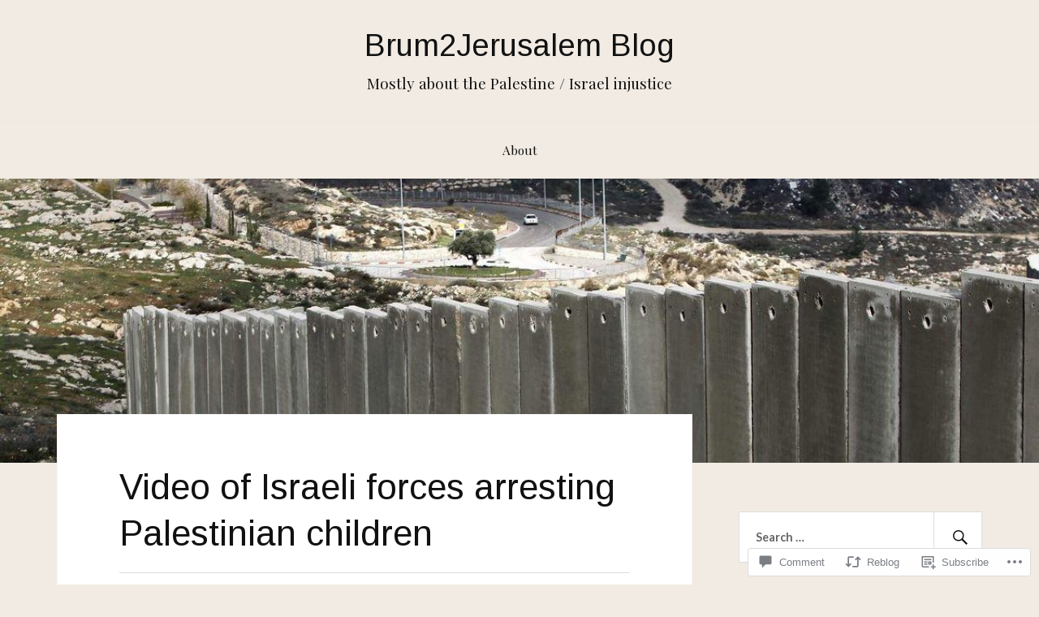

--- FILE ---
content_type: text/html; charset=UTF-8
request_url: https://kamelhawwash.com/2015/11/03/video-of-israeli-forces-arresting-palestinian-children/
body_size: 30157
content:
<!DOCTYPE html>
<html lang="en">
<head>
<meta charset="UTF-8">
<meta name="viewport" content="width=device-width, initial-scale=1">
<link rel="profile" href="http://gmpg.org/xfn/11">
<link rel="pingback" href="https://kamelhawwash.com/xmlrpc.php">

<title>Video of Israeli forces arresting Palestinian children &#8211; Brum2Jerusalem Blog</title>
<script type="text/javascript">
  WebFontConfig = {"google":{"families":["Arimo:r:latin,latin-ext"]},"api_url":"https:\/\/fonts-api.wp.com\/css"};
  (function() {
    var wf = document.createElement('script');
    wf.src = '/wp-content/plugins/custom-fonts/js/webfont.js';
    wf.type = 'text/javascript';
    wf.async = 'true';
    var s = document.getElementsByTagName('script')[0];
    s.parentNode.insertBefore(wf, s);
	})();
</script><style id="jetpack-custom-fonts-css">.wf-active h1, .wf-active h2, .wf-active h3, .wf-active h4, .wf-active h5, .wf-active h6{font-family:"Arimo",sans-serif;font-style:normal;font-weight:400}.wf-active .site-title{font-weight:400;font-style:normal}.wf-active .site-description{font-style:normal;font-weight:400}.wf-active .entry-title{font-weight:400;font-style:normal}.wf-active .post-navigation h4{font-weight:400;font-style:normal}.wf-active .entry-content h1, .wf-active .entry-content h2, .wf-active .entry-content h3, .wf-active .entry-content h4, .wf-active .entry-content h5{font-weight:400;font-style:normal}.wf-active .entry-content h6{font-weight:400;font-style:normal}.wf-active .entry-content h1{font-style:normal;font-weight:400}.wf-active .entry-content h2{font-style:normal;font-weight:400}.wf-active .entry-content h3{font-style:normal;font-weight:400}.wf-active .entry-content h4{font-style:normal;font-weight:400}.wf-active .entry-content h5{font-style:normal;font-weight:400}.wf-active .entry-content h6{font-family:"Arimo",sans-serif;font-weight:400;font-style:normal}.wf-active .entry-content th{font-weight:400;font-style:normal}.wf-active .comment-reply-title, .wf-active .comments-title{font-weight:400;font-style:normal}.wf-active .page-title{font-family:"Arimo",sans-serif;font-weight:400;font-style:normal}.wf-active .widget-title{font-family:"Arimo",sans-serif;font-weight:400;font-style:normal}@media screen and (max-width: 600px){.wf-active .site-title{font-style:normal;font-weight:400}}@media screen and (max-width: 600px){.wf-active .entry-title{font-style:normal;font-weight:400}}@media screen and (max-width: 500px){.wf-active .comment-reply-title, .wf-active .comments-title{font-style:normal;font-weight:400}}@media screen and (max-width: 500px){.wf-active .entry-title{font-style:normal;font-weight:400}}@media screen and (max-width: 500px){.wf-active .entry-content h1{font-style:normal;font-weight:400}}@media screen and (max-width: 500px){.wf-active .entry-content h2{font-style:normal;font-weight:400}}@media screen and (max-width: 500px){.wf-active .entry-content h3{font-style:normal;font-weight:400}}@media screen and (max-width: 500px){.wf-active .entry-content h4{font-style:normal;font-weight:400}}@media screen and (max-width: 500px){.wf-active .entry-content h5{font-style:normal;font-weight:400}}@media screen and (max-width: 440px){.wf-active .comment-reply-title, .wf-active .comments-title{font-style:normal;font-weight:400}}@media screen and (max-width: 440px){.wf-active .entry-title{font-style:normal;font-weight:400}}</style>
<meta name='robots' content='max-image-preview:large' />

<!-- Async WordPress.com Remote Login -->
<script id="wpcom_remote_login_js">
var wpcom_remote_login_extra_auth = '';
function wpcom_remote_login_remove_dom_node_id( element_id ) {
	var dom_node = document.getElementById( element_id );
	if ( dom_node ) { dom_node.parentNode.removeChild( dom_node ); }
}
function wpcom_remote_login_remove_dom_node_classes( class_name ) {
	var dom_nodes = document.querySelectorAll( '.' + class_name );
	for ( var i = 0; i < dom_nodes.length; i++ ) {
		dom_nodes[ i ].parentNode.removeChild( dom_nodes[ i ] );
	}
}
function wpcom_remote_login_final_cleanup() {
	wpcom_remote_login_remove_dom_node_classes( "wpcom_remote_login_msg" );
	wpcom_remote_login_remove_dom_node_id( "wpcom_remote_login_key" );
	wpcom_remote_login_remove_dom_node_id( "wpcom_remote_login_validate" );
	wpcom_remote_login_remove_dom_node_id( "wpcom_remote_login_js" );
	wpcom_remote_login_remove_dom_node_id( "wpcom_request_access_iframe" );
	wpcom_remote_login_remove_dom_node_id( "wpcom_request_access_styles" );
}

// Watch for messages back from the remote login
window.addEventListener( "message", function( e ) {
	if ( e.origin === "https://r-login.wordpress.com" ) {
		var data = {};
		try {
			data = JSON.parse( e.data );
		} catch( e ) {
			wpcom_remote_login_final_cleanup();
			return;
		}

		if ( data.msg === 'LOGIN' ) {
			// Clean up the login check iframe
			wpcom_remote_login_remove_dom_node_id( "wpcom_remote_login_key" );

			var id_regex = new RegExp( /^[0-9]+$/ );
			var token_regex = new RegExp( /^.*|.*|.*$/ );
			if (
				token_regex.test( data.token )
				&& id_regex.test( data.wpcomid )
			) {
				// We have everything we need to ask for a login
				var script = document.createElement( "script" );
				script.setAttribute( "id", "wpcom_remote_login_validate" );
				script.src = '/remote-login.php?wpcom_remote_login=validate'
					+ '&wpcomid=' + data.wpcomid
					+ '&token=' + encodeURIComponent( data.token )
					+ '&host=' + window.location.protocol
					+ '//' + window.location.hostname
					+ '&postid=1609'
					+ '&is_singular=1';
				document.body.appendChild( script );
			}

			return;
		}

		// Safari ITP, not logged in, so redirect
		if ( data.msg === 'LOGIN-REDIRECT' ) {
			window.location = 'https://wordpress.com/log-in?redirect_to=' + window.location.href;
			return;
		}

		// Safari ITP, storage access failed, remove the request
		if ( data.msg === 'LOGIN-REMOVE' ) {
			var css_zap = 'html { -webkit-transition: margin-top 1s; transition: margin-top 1s; } /* 9001 */ html { margin-top: 0 !important; } * html body { margin-top: 0 !important; } @media screen and ( max-width: 782px ) { html { margin-top: 0 !important; } * html body { margin-top: 0 !important; } }';
			var style_zap = document.createElement( 'style' );
			style_zap.type = 'text/css';
			style_zap.appendChild( document.createTextNode( css_zap ) );
			document.body.appendChild( style_zap );

			var e = document.getElementById( 'wpcom_request_access_iframe' );
			e.parentNode.removeChild( e );

			document.cookie = 'wordpress_com_login_access=denied; path=/; max-age=31536000';

			return;
		}

		// Safari ITP
		if ( data.msg === 'REQUEST_ACCESS' ) {
			console.log( 'request access: safari' );

			// Check ITP iframe enable/disable knob
			if ( wpcom_remote_login_extra_auth !== 'safari_itp_iframe' ) {
				return;
			}

			// If we are in a "private window" there is no ITP.
			var private_window = false;
			try {
				var opendb = window.openDatabase( null, null, null, null );
			} catch( e ) {
				private_window = true;
			}

			if ( private_window ) {
				console.log( 'private window' );
				return;
			}

			var iframe = document.createElement( 'iframe' );
			iframe.id = 'wpcom_request_access_iframe';
			iframe.setAttribute( 'scrolling', 'no' );
			iframe.setAttribute( 'sandbox', 'allow-storage-access-by-user-activation allow-scripts allow-same-origin allow-top-navigation-by-user-activation' );
			iframe.src = 'https://r-login.wordpress.com/remote-login.php?wpcom_remote_login=request_access&origin=' + encodeURIComponent( data.origin ) + '&wpcomid=' + encodeURIComponent( data.wpcomid );

			var css = 'html { -webkit-transition: margin-top 1s; transition: margin-top 1s; } /* 9001 */ html { margin-top: 46px !important; } * html body { margin-top: 46px !important; } @media screen and ( max-width: 660px ) { html { margin-top: 71px !important; } * html body { margin-top: 71px !important; } #wpcom_request_access_iframe { display: block; height: 71px !important; } } #wpcom_request_access_iframe { border: 0px; height: 46px; position: fixed; top: 0; left: 0; width: 100%; min-width: 100%; z-index: 99999; background: #23282d; } ';

			var style = document.createElement( 'style' );
			style.type = 'text/css';
			style.id = 'wpcom_request_access_styles';
			style.appendChild( document.createTextNode( css ) );
			document.body.appendChild( style );

			document.body.appendChild( iframe );
		}

		if ( data.msg === 'DONE' ) {
			wpcom_remote_login_final_cleanup();
		}
	}
}, false );

// Inject the remote login iframe after the page has had a chance to load
// more critical resources
window.addEventListener( "DOMContentLoaded", function( e ) {
	var iframe = document.createElement( "iframe" );
	iframe.style.display = "none";
	iframe.setAttribute( "scrolling", "no" );
	iframe.setAttribute( "id", "wpcom_remote_login_key" );
	iframe.src = "https://r-login.wordpress.com/remote-login.php"
		+ "?wpcom_remote_login=key"
		+ "&origin=aHR0cHM6Ly9rYW1lbGhhd3dhc2guY29t"
		+ "&wpcomid=67026708"
		+ "&time=" + Math.floor( Date.now() / 1000 );
	document.body.appendChild( iframe );
}, false );
</script>
<link rel='dns-prefetch' href='//s0.wp.com' />
<link rel='dns-prefetch' href='//widgets.wp.com' />
<link rel='dns-prefetch' href='//fonts-api.wp.com' />
<link rel="alternate" type="application/rss+xml" title="Brum2Jerusalem Blog &raquo; Feed" href="https://kamelhawwash.com/feed/" />
<link rel="alternate" type="application/rss+xml" title="Brum2Jerusalem Blog &raquo; Comments Feed" href="https://kamelhawwash.com/comments/feed/" />
<link rel="alternate" type="application/rss+xml" title="Brum2Jerusalem Blog &raquo; Video of Israeli forces arresting Palestinian&nbsp;children Comments Feed" href="https://kamelhawwash.com/2015/11/03/video-of-israeli-forces-arresting-palestinian-children/feed/" />
	<script type="text/javascript">
		/* <![CDATA[ */
		function addLoadEvent(func) {
			var oldonload = window.onload;
			if (typeof window.onload != 'function') {
				window.onload = func;
			} else {
				window.onload = function () {
					oldonload();
					func();
				}
			}
		}
		/* ]]> */
	</script>
	<link crossorigin='anonymous' rel='stylesheet' id='all-css-0-1' href='/_static/??-eJxtzEkKgDAMQNELWYNjcSGeRdog1Q7BpHh9UQRBXD74fDhImRQFo0DIinxeXGRYUWg222PgHCEkmz0y7OhnQasosXxUGuYC/o/ebfh+b135FMZKd02th77t1hMpiDR+&cssminify=yes' type='text/css' media='all' />
<style id='wp-emoji-styles-inline-css'>

	img.wp-smiley, img.emoji {
		display: inline !important;
		border: none !important;
		box-shadow: none !important;
		height: 1em !important;
		width: 1em !important;
		margin: 0 0.07em !important;
		vertical-align: -0.1em !important;
		background: none !important;
		padding: 0 !important;
	}
/*# sourceURL=wp-emoji-styles-inline-css */
</style>
<link crossorigin='anonymous' rel='stylesheet' id='all-css-2-1' href='/wp-content/plugins/gutenberg-core/v22.2.0/build/styles/block-library/style.css?m=1764855221i&cssminify=yes' type='text/css' media='all' />
<style id='wp-block-library-inline-css'>
.has-text-align-justify {
	text-align:justify;
}
.has-text-align-justify{text-align:justify;}

/*# sourceURL=wp-block-library-inline-css */
</style><style id='global-styles-inline-css'>
:root{--wp--preset--aspect-ratio--square: 1;--wp--preset--aspect-ratio--4-3: 4/3;--wp--preset--aspect-ratio--3-4: 3/4;--wp--preset--aspect-ratio--3-2: 3/2;--wp--preset--aspect-ratio--2-3: 2/3;--wp--preset--aspect-ratio--16-9: 16/9;--wp--preset--aspect-ratio--9-16: 9/16;--wp--preset--color--black: #000000;--wp--preset--color--cyan-bluish-gray: #abb8c3;--wp--preset--color--white: #ffffff;--wp--preset--color--pale-pink: #f78da7;--wp--preset--color--vivid-red: #cf2e2e;--wp--preset--color--luminous-vivid-orange: #ff6900;--wp--preset--color--luminous-vivid-amber: #fcb900;--wp--preset--color--light-green-cyan: #7bdcb5;--wp--preset--color--vivid-green-cyan: #00d084;--wp--preset--color--pale-cyan-blue: #8ed1fc;--wp--preset--color--vivid-cyan-blue: #0693e3;--wp--preset--color--vivid-purple: #9b51e0;--wp--preset--gradient--vivid-cyan-blue-to-vivid-purple: linear-gradient(135deg,rgb(6,147,227) 0%,rgb(155,81,224) 100%);--wp--preset--gradient--light-green-cyan-to-vivid-green-cyan: linear-gradient(135deg,rgb(122,220,180) 0%,rgb(0,208,130) 100%);--wp--preset--gradient--luminous-vivid-amber-to-luminous-vivid-orange: linear-gradient(135deg,rgb(252,185,0) 0%,rgb(255,105,0) 100%);--wp--preset--gradient--luminous-vivid-orange-to-vivid-red: linear-gradient(135deg,rgb(255,105,0) 0%,rgb(207,46,46) 100%);--wp--preset--gradient--very-light-gray-to-cyan-bluish-gray: linear-gradient(135deg,rgb(238,238,238) 0%,rgb(169,184,195) 100%);--wp--preset--gradient--cool-to-warm-spectrum: linear-gradient(135deg,rgb(74,234,220) 0%,rgb(151,120,209) 20%,rgb(207,42,186) 40%,rgb(238,44,130) 60%,rgb(251,105,98) 80%,rgb(254,248,76) 100%);--wp--preset--gradient--blush-light-purple: linear-gradient(135deg,rgb(255,206,236) 0%,rgb(152,150,240) 100%);--wp--preset--gradient--blush-bordeaux: linear-gradient(135deg,rgb(254,205,165) 0%,rgb(254,45,45) 50%,rgb(107,0,62) 100%);--wp--preset--gradient--luminous-dusk: linear-gradient(135deg,rgb(255,203,112) 0%,rgb(199,81,192) 50%,rgb(65,88,208) 100%);--wp--preset--gradient--pale-ocean: linear-gradient(135deg,rgb(255,245,203) 0%,rgb(182,227,212) 50%,rgb(51,167,181) 100%);--wp--preset--gradient--electric-grass: linear-gradient(135deg,rgb(202,248,128) 0%,rgb(113,206,126) 100%);--wp--preset--gradient--midnight: linear-gradient(135deg,rgb(2,3,129) 0%,rgb(40,116,252) 100%);--wp--preset--font-size--small: 13px;--wp--preset--font-size--medium: 20px;--wp--preset--font-size--large: 36px;--wp--preset--font-size--x-large: 42px;--wp--preset--font-family--albert-sans: 'Albert Sans', sans-serif;--wp--preset--font-family--alegreya: Alegreya, serif;--wp--preset--font-family--arvo: Arvo, serif;--wp--preset--font-family--bodoni-moda: 'Bodoni Moda', serif;--wp--preset--font-family--bricolage-grotesque: 'Bricolage Grotesque', sans-serif;--wp--preset--font-family--cabin: Cabin, sans-serif;--wp--preset--font-family--chivo: Chivo, sans-serif;--wp--preset--font-family--commissioner: Commissioner, sans-serif;--wp--preset--font-family--cormorant: Cormorant, serif;--wp--preset--font-family--courier-prime: 'Courier Prime', monospace;--wp--preset--font-family--crimson-pro: 'Crimson Pro', serif;--wp--preset--font-family--dm-mono: 'DM Mono', monospace;--wp--preset--font-family--dm-sans: 'DM Sans', sans-serif;--wp--preset--font-family--dm-serif-display: 'DM Serif Display', serif;--wp--preset--font-family--domine: Domine, serif;--wp--preset--font-family--eb-garamond: 'EB Garamond', serif;--wp--preset--font-family--epilogue: Epilogue, sans-serif;--wp--preset--font-family--fahkwang: Fahkwang, sans-serif;--wp--preset--font-family--figtree: Figtree, sans-serif;--wp--preset--font-family--fira-sans: 'Fira Sans', sans-serif;--wp--preset--font-family--fjalla-one: 'Fjalla One', sans-serif;--wp--preset--font-family--fraunces: Fraunces, serif;--wp--preset--font-family--gabarito: Gabarito, system-ui;--wp--preset--font-family--ibm-plex-mono: 'IBM Plex Mono', monospace;--wp--preset--font-family--ibm-plex-sans: 'IBM Plex Sans', sans-serif;--wp--preset--font-family--ibarra-real-nova: 'Ibarra Real Nova', serif;--wp--preset--font-family--instrument-serif: 'Instrument Serif', serif;--wp--preset--font-family--inter: Inter, sans-serif;--wp--preset--font-family--josefin-sans: 'Josefin Sans', sans-serif;--wp--preset--font-family--jost: Jost, sans-serif;--wp--preset--font-family--libre-baskerville: 'Libre Baskerville', serif;--wp--preset--font-family--libre-franklin: 'Libre Franklin', sans-serif;--wp--preset--font-family--literata: Literata, serif;--wp--preset--font-family--lora: Lora, serif;--wp--preset--font-family--merriweather: Merriweather, serif;--wp--preset--font-family--montserrat: Montserrat, sans-serif;--wp--preset--font-family--newsreader: Newsreader, serif;--wp--preset--font-family--noto-sans-mono: 'Noto Sans Mono', sans-serif;--wp--preset--font-family--nunito: Nunito, sans-serif;--wp--preset--font-family--open-sans: 'Open Sans', sans-serif;--wp--preset--font-family--overpass: Overpass, sans-serif;--wp--preset--font-family--pt-serif: 'PT Serif', serif;--wp--preset--font-family--petrona: Petrona, serif;--wp--preset--font-family--piazzolla: Piazzolla, serif;--wp--preset--font-family--playfair-display: 'Playfair Display', serif;--wp--preset--font-family--plus-jakarta-sans: 'Plus Jakarta Sans', sans-serif;--wp--preset--font-family--poppins: Poppins, sans-serif;--wp--preset--font-family--raleway: Raleway, sans-serif;--wp--preset--font-family--roboto: Roboto, sans-serif;--wp--preset--font-family--roboto-slab: 'Roboto Slab', serif;--wp--preset--font-family--rubik: Rubik, sans-serif;--wp--preset--font-family--rufina: Rufina, serif;--wp--preset--font-family--sora: Sora, sans-serif;--wp--preset--font-family--source-sans-3: 'Source Sans 3', sans-serif;--wp--preset--font-family--source-serif-4: 'Source Serif 4', serif;--wp--preset--font-family--space-mono: 'Space Mono', monospace;--wp--preset--font-family--syne: Syne, sans-serif;--wp--preset--font-family--texturina: Texturina, serif;--wp--preset--font-family--urbanist: Urbanist, sans-serif;--wp--preset--font-family--work-sans: 'Work Sans', sans-serif;--wp--preset--spacing--20: 0.44rem;--wp--preset--spacing--30: 0.67rem;--wp--preset--spacing--40: 1rem;--wp--preset--spacing--50: 1.5rem;--wp--preset--spacing--60: 2.25rem;--wp--preset--spacing--70: 3.38rem;--wp--preset--spacing--80: 5.06rem;--wp--preset--shadow--natural: 6px 6px 9px rgba(0, 0, 0, 0.2);--wp--preset--shadow--deep: 12px 12px 50px rgba(0, 0, 0, 0.4);--wp--preset--shadow--sharp: 6px 6px 0px rgba(0, 0, 0, 0.2);--wp--preset--shadow--outlined: 6px 6px 0px -3px rgb(255, 255, 255), 6px 6px rgb(0, 0, 0);--wp--preset--shadow--crisp: 6px 6px 0px rgb(0, 0, 0);}:where(.is-layout-flex){gap: 0.5em;}:where(.is-layout-grid){gap: 0.5em;}body .is-layout-flex{display: flex;}.is-layout-flex{flex-wrap: wrap;align-items: center;}.is-layout-flex > :is(*, div){margin: 0;}body .is-layout-grid{display: grid;}.is-layout-grid > :is(*, div){margin: 0;}:where(.wp-block-columns.is-layout-flex){gap: 2em;}:where(.wp-block-columns.is-layout-grid){gap: 2em;}:where(.wp-block-post-template.is-layout-flex){gap: 1.25em;}:where(.wp-block-post-template.is-layout-grid){gap: 1.25em;}.has-black-color{color: var(--wp--preset--color--black) !important;}.has-cyan-bluish-gray-color{color: var(--wp--preset--color--cyan-bluish-gray) !important;}.has-white-color{color: var(--wp--preset--color--white) !important;}.has-pale-pink-color{color: var(--wp--preset--color--pale-pink) !important;}.has-vivid-red-color{color: var(--wp--preset--color--vivid-red) !important;}.has-luminous-vivid-orange-color{color: var(--wp--preset--color--luminous-vivid-orange) !important;}.has-luminous-vivid-amber-color{color: var(--wp--preset--color--luminous-vivid-amber) !important;}.has-light-green-cyan-color{color: var(--wp--preset--color--light-green-cyan) !important;}.has-vivid-green-cyan-color{color: var(--wp--preset--color--vivid-green-cyan) !important;}.has-pale-cyan-blue-color{color: var(--wp--preset--color--pale-cyan-blue) !important;}.has-vivid-cyan-blue-color{color: var(--wp--preset--color--vivid-cyan-blue) !important;}.has-vivid-purple-color{color: var(--wp--preset--color--vivid-purple) !important;}.has-black-background-color{background-color: var(--wp--preset--color--black) !important;}.has-cyan-bluish-gray-background-color{background-color: var(--wp--preset--color--cyan-bluish-gray) !important;}.has-white-background-color{background-color: var(--wp--preset--color--white) !important;}.has-pale-pink-background-color{background-color: var(--wp--preset--color--pale-pink) !important;}.has-vivid-red-background-color{background-color: var(--wp--preset--color--vivid-red) !important;}.has-luminous-vivid-orange-background-color{background-color: var(--wp--preset--color--luminous-vivid-orange) !important;}.has-luminous-vivid-amber-background-color{background-color: var(--wp--preset--color--luminous-vivid-amber) !important;}.has-light-green-cyan-background-color{background-color: var(--wp--preset--color--light-green-cyan) !important;}.has-vivid-green-cyan-background-color{background-color: var(--wp--preset--color--vivid-green-cyan) !important;}.has-pale-cyan-blue-background-color{background-color: var(--wp--preset--color--pale-cyan-blue) !important;}.has-vivid-cyan-blue-background-color{background-color: var(--wp--preset--color--vivid-cyan-blue) !important;}.has-vivid-purple-background-color{background-color: var(--wp--preset--color--vivid-purple) !important;}.has-black-border-color{border-color: var(--wp--preset--color--black) !important;}.has-cyan-bluish-gray-border-color{border-color: var(--wp--preset--color--cyan-bluish-gray) !important;}.has-white-border-color{border-color: var(--wp--preset--color--white) !important;}.has-pale-pink-border-color{border-color: var(--wp--preset--color--pale-pink) !important;}.has-vivid-red-border-color{border-color: var(--wp--preset--color--vivid-red) !important;}.has-luminous-vivid-orange-border-color{border-color: var(--wp--preset--color--luminous-vivid-orange) !important;}.has-luminous-vivid-amber-border-color{border-color: var(--wp--preset--color--luminous-vivid-amber) !important;}.has-light-green-cyan-border-color{border-color: var(--wp--preset--color--light-green-cyan) !important;}.has-vivid-green-cyan-border-color{border-color: var(--wp--preset--color--vivid-green-cyan) !important;}.has-pale-cyan-blue-border-color{border-color: var(--wp--preset--color--pale-cyan-blue) !important;}.has-vivid-cyan-blue-border-color{border-color: var(--wp--preset--color--vivid-cyan-blue) !important;}.has-vivid-purple-border-color{border-color: var(--wp--preset--color--vivid-purple) !important;}.has-vivid-cyan-blue-to-vivid-purple-gradient-background{background: var(--wp--preset--gradient--vivid-cyan-blue-to-vivid-purple) !important;}.has-light-green-cyan-to-vivid-green-cyan-gradient-background{background: var(--wp--preset--gradient--light-green-cyan-to-vivid-green-cyan) !important;}.has-luminous-vivid-amber-to-luminous-vivid-orange-gradient-background{background: var(--wp--preset--gradient--luminous-vivid-amber-to-luminous-vivid-orange) !important;}.has-luminous-vivid-orange-to-vivid-red-gradient-background{background: var(--wp--preset--gradient--luminous-vivid-orange-to-vivid-red) !important;}.has-very-light-gray-to-cyan-bluish-gray-gradient-background{background: var(--wp--preset--gradient--very-light-gray-to-cyan-bluish-gray) !important;}.has-cool-to-warm-spectrum-gradient-background{background: var(--wp--preset--gradient--cool-to-warm-spectrum) !important;}.has-blush-light-purple-gradient-background{background: var(--wp--preset--gradient--blush-light-purple) !important;}.has-blush-bordeaux-gradient-background{background: var(--wp--preset--gradient--blush-bordeaux) !important;}.has-luminous-dusk-gradient-background{background: var(--wp--preset--gradient--luminous-dusk) !important;}.has-pale-ocean-gradient-background{background: var(--wp--preset--gradient--pale-ocean) !important;}.has-electric-grass-gradient-background{background: var(--wp--preset--gradient--electric-grass) !important;}.has-midnight-gradient-background{background: var(--wp--preset--gradient--midnight) !important;}.has-small-font-size{font-size: var(--wp--preset--font-size--small) !important;}.has-medium-font-size{font-size: var(--wp--preset--font-size--medium) !important;}.has-large-font-size{font-size: var(--wp--preset--font-size--large) !important;}.has-x-large-font-size{font-size: var(--wp--preset--font-size--x-large) !important;}.has-albert-sans-font-family{font-family: var(--wp--preset--font-family--albert-sans) !important;}.has-alegreya-font-family{font-family: var(--wp--preset--font-family--alegreya) !important;}.has-arvo-font-family{font-family: var(--wp--preset--font-family--arvo) !important;}.has-bodoni-moda-font-family{font-family: var(--wp--preset--font-family--bodoni-moda) !important;}.has-bricolage-grotesque-font-family{font-family: var(--wp--preset--font-family--bricolage-grotesque) !important;}.has-cabin-font-family{font-family: var(--wp--preset--font-family--cabin) !important;}.has-chivo-font-family{font-family: var(--wp--preset--font-family--chivo) !important;}.has-commissioner-font-family{font-family: var(--wp--preset--font-family--commissioner) !important;}.has-cormorant-font-family{font-family: var(--wp--preset--font-family--cormorant) !important;}.has-courier-prime-font-family{font-family: var(--wp--preset--font-family--courier-prime) !important;}.has-crimson-pro-font-family{font-family: var(--wp--preset--font-family--crimson-pro) !important;}.has-dm-mono-font-family{font-family: var(--wp--preset--font-family--dm-mono) !important;}.has-dm-sans-font-family{font-family: var(--wp--preset--font-family--dm-sans) !important;}.has-dm-serif-display-font-family{font-family: var(--wp--preset--font-family--dm-serif-display) !important;}.has-domine-font-family{font-family: var(--wp--preset--font-family--domine) !important;}.has-eb-garamond-font-family{font-family: var(--wp--preset--font-family--eb-garamond) !important;}.has-epilogue-font-family{font-family: var(--wp--preset--font-family--epilogue) !important;}.has-fahkwang-font-family{font-family: var(--wp--preset--font-family--fahkwang) !important;}.has-figtree-font-family{font-family: var(--wp--preset--font-family--figtree) !important;}.has-fira-sans-font-family{font-family: var(--wp--preset--font-family--fira-sans) !important;}.has-fjalla-one-font-family{font-family: var(--wp--preset--font-family--fjalla-one) !important;}.has-fraunces-font-family{font-family: var(--wp--preset--font-family--fraunces) !important;}.has-gabarito-font-family{font-family: var(--wp--preset--font-family--gabarito) !important;}.has-ibm-plex-mono-font-family{font-family: var(--wp--preset--font-family--ibm-plex-mono) !important;}.has-ibm-plex-sans-font-family{font-family: var(--wp--preset--font-family--ibm-plex-sans) !important;}.has-ibarra-real-nova-font-family{font-family: var(--wp--preset--font-family--ibarra-real-nova) !important;}.has-instrument-serif-font-family{font-family: var(--wp--preset--font-family--instrument-serif) !important;}.has-inter-font-family{font-family: var(--wp--preset--font-family--inter) !important;}.has-josefin-sans-font-family{font-family: var(--wp--preset--font-family--josefin-sans) !important;}.has-jost-font-family{font-family: var(--wp--preset--font-family--jost) !important;}.has-libre-baskerville-font-family{font-family: var(--wp--preset--font-family--libre-baskerville) !important;}.has-libre-franklin-font-family{font-family: var(--wp--preset--font-family--libre-franklin) !important;}.has-literata-font-family{font-family: var(--wp--preset--font-family--literata) !important;}.has-lora-font-family{font-family: var(--wp--preset--font-family--lora) !important;}.has-merriweather-font-family{font-family: var(--wp--preset--font-family--merriweather) !important;}.has-montserrat-font-family{font-family: var(--wp--preset--font-family--montserrat) !important;}.has-newsreader-font-family{font-family: var(--wp--preset--font-family--newsreader) !important;}.has-noto-sans-mono-font-family{font-family: var(--wp--preset--font-family--noto-sans-mono) !important;}.has-nunito-font-family{font-family: var(--wp--preset--font-family--nunito) !important;}.has-open-sans-font-family{font-family: var(--wp--preset--font-family--open-sans) !important;}.has-overpass-font-family{font-family: var(--wp--preset--font-family--overpass) !important;}.has-pt-serif-font-family{font-family: var(--wp--preset--font-family--pt-serif) !important;}.has-petrona-font-family{font-family: var(--wp--preset--font-family--petrona) !important;}.has-piazzolla-font-family{font-family: var(--wp--preset--font-family--piazzolla) !important;}.has-playfair-display-font-family{font-family: var(--wp--preset--font-family--playfair-display) !important;}.has-plus-jakarta-sans-font-family{font-family: var(--wp--preset--font-family--plus-jakarta-sans) !important;}.has-poppins-font-family{font-family: var(--wp--preset--font-family--poppins) !important;}.has-raleway-font-family{font-family: var(--wp--preset--font-family--raleway) !important;}.has-roboto-font-family{font-family: var(--wp--preset--font-family--roboto) !important;}.has-roboto-slab-font-family{font-family: var(--wp--preset--font-family--roboto-slab) !important;}.has-rubik-font-family{font-family: var(--wp--preset--font-family--rubik) !important;}.has-rufina-font-family{font-family: var(--wp--preset--font-family--rufina) !important;}.has-sora-font-family{font-family: var(--wp--preset--font-family--sora) !important;}.has-source-sans-3-font-family{font-family: var(--wp--preset--font-family--source-sans-3) !important;}.has-source-serif-4-font-family{font-family: var(--wp--preset--font-family--source-serif-4) !important;}.has-space-mono-font-family{font-family: var(--wp--preset--font-family--space-mono) !important;}.has-syne-font-family{font-family: var(--wp--preset--font-family--syne) !important;}.has-texturina-font-family{font-family: var(--wp--preset--font-family--texturina) !important;}.has-urbanist-font-family{font-family: var(--wp--preset--font-family--urbanist) !important;}.has-work-sans-font-family{font-family: var(--wp--preset--font-family--work-sans) !important;}
/*# sourceURL=global-styles-inline-css */
</style>

<style id='classic-theme-styles-inline-css'>
/*! This file is auto-generated */
.wp-block-button__link{color:#fff;background-color:#32373c;border-radius:9999px;box-shadow:none;text-decoration:none;padding:calc(.667em + 2px) calc(1.333em + 2px);font-size:1.125em}.wp-block-file__button{background:#32373c;color:#fff;text-decoration:none}
/*# sourceURL=/wp-includes/css/classic-themes.min.css */
</style>
<link crossorigin='anonymous' rel='stylesheet' id='all-css-4-1' href='/_static/??-eJx9j8sOwkAIRX/IkTZGGxfGTzHzIHVq55GBaf18aZpu1HRD4MLhAsxZ2RQZI0OoKo+195HApoKih6wZZCKg8xpHDDJ2tEQH+I/N3vXIgtOWK8b3PpLFRhmTCxIpicHXoPgpXrTHDchZ25cSaV2xNoBq3HqPCaNLBXTlFDSztz8UULFgqh8dTFiMOIu4fEnf9XLLPdza7tI07fl66oYPKzZ26Q==&cssminify=yes' type='text/css' media='all' />
<link rel='stylesheet' id='verbum-gutenberg-css-css' href='https://widgets.wp.com/verbum-block-editor/block-editor.css?ver=1738686361' media='all' />
<link crossorigin='anonymous' rel='stylesheet' id='all-css-6-1' href='/wp-content/themes/pub/lovecraft/style.css?m=1758759644i&cssminify=yes' type='text/css' media='all' />
<style id='lovecraft-style-inline-css'>
.cat-links, .tags-links { clip: rect(1px, 1px, 1px, 1px); height: 1px; position: absolute; overflow: hidden; width: 1px; }
/*# sourceURL=lovecraft-style-inline-css */
</style>
<link rel='stylesheet' id='lovecraft-fonts-css' href='https://fonts-api.wp.com/css?family=Playfair+Display%3A400%2C700%2C400italic%7CLato%3A400%2C400italic%2C700%2C700italic%2C900%2C900italic&#038;subset=latin%2Clatin-ext&#038;ver=6.9-RC2-61304' media='all' />
<link crossorigin='anonymous' rel='stylesheet' id='all-css-8-1' href='/_static/??-eJx9jtsKwjAQRH/IuHipxQfxUyRdtjE12Q3ZpMW/twUfKopvc2DOMDAlg8KFuECsJoXqPCsMVJLFx5tBK8PNM4IjpuxnQX/HLapuYLVZ7hRJIdUOgoyE2fYFliUtz0BmSijxS1odydQFcXN0MLdW+E9yJCYI2uKFP8D0wfq8qNd42bXNYd+eT8dmeAFssmIY&cssminify=yes' type='text/css' media='all' />
<link crossorigin='anonymous' rel='stylesheet' id='print-css-9-1' href='/wp-content/mu-plugins/global-print/global-print.css?m=1465851035i&cssminify=yes' type='text/css' media='print' />
<style id='jetpack-global-styles-frontend-style-inline-css'>
:root { --font-headings: unset; --font-base: unset; --font-headings-default: -apple-system,BlinkMacSystemFont,"Segoe UI",Roboto,Oxygen-Sans,Ubuntu,Cantarell,"Helvetica Neue",sans-serif; --font-base-default: -apple-system,BlinkMacSystemFont,"Segoe UI",Roboto,Oxygen-Sans,Ubuntu,Cantarell,"Helvetica Neue",sans-serif;}
/*# sourceURL=jetpack-global-styles-frontend-style-inline-css */
</style>
<link crossorigin='anonymous' rel='stylesheet' id='all-css-12-1' href='/_static/??-eJyNjcsKAjEMRX/IGtQZBxfip0hMS9sxTYppGfx7H7gRN+7ugcs5sFRHKi1Ig9Jd5R6zGMyhVaTrh8G6QFHfORhYwlvw6P39PbPENZmt4G/ROQuBKWVkxxrVvuBH1lIoz2waILJekF+HUzlupnG3nQ77YZwfuRJIaQ==&cssminify=yes' type='text/css' media='all' />
<script type="text/javascript" id="jetpack_related-posts-js-extra">
/* <![CDATA[ */
var related_posts_js_options = {"post_heading":"h4"};
//# sourceURL=jetpack_related-posts-js-extra
/* ]]> */
</script>
<script type="text/javascript" id="wpcom-actionbar-placeholder-js-extra">
/* <![CDATA[ */
var actionbardata = {"siteID":"67026708","postID":"1609","siteURL":"https://kamelhawwash.com","xhrURL":"https://kamelhawwash.com/wp-admin/admin-ajax.php","nonce":"a1fa0fa1af","isLoggedIn":"","statusMessage":"","subsEmailDefault":"instantly","proxyScriptUrl":"https://s0.wp.com/wp-content/js/wpcom-proxy-request.js?m=1513050504i&amp;ver=20211021","shortlink":"https://wp.me/p4xeHW-pX","i18n":{"followedText":"New posts from this site will now appear in your \u003Ca href=\"https://wordpress.com/reader\"\u003EReader\u003C/a\u003E","foldBar":"Collapse this bar","unfoldBar":"Expand this bar","shortLinkCopied":"Shortlink copied to clipboard."}};
//# sourceURL=wpcom-actionbar-placeholder-js-extra
/* ]]> */
</script>
<script type="text/javascript" id="jetpack-mu-wpcom-settings-js-before">
/* <![CDATA[ */
var JETPACK_MU_WPCOM_SETTINGS = {"assetsUrl":"https://s0.wp.com/wp-content/mu-plugins/jetpack-mu-wpcom-plugin/sun/jetpack_vendor/automattic/jetpack-mu-wpcom/src/build/"};
//# sourceURL=jetpack-mu-wpcom-settings-js-before
/* ]]> */
</script>
<script crossorigin='anonymous' type='text/javascript'  src='/_static/??/wp-content/mu-plugins/jetpack-plugin/sun/_inc/build/related-posts/related-posts.min.js,/wp-content/js/rlt-proxy.js?m=1755011788j'></script>
<script type="text/javascript" id="rlt-proxy-js-after">
/* <![CDATA[ */
	rltInitialize( {"token":null,"iframeOrigins":["https:\/\/widgets.wp.com"]} );
//# sourceURL=rlt-proxy-js-after
/* ]]> */
</script>
<link rel="EditURI" type="application/rsd+xml" title="RSD" href="https://kamelhawwash.wordpress.com/xmlrpc.php?rsd" />
<meta name="generator" content="WordPress.com" />
<link rel="canonical" href="https://kamelhawwash.com/2015/11/03/video-of-israeli-forces-arresting-palestinian-children/" />
<link rel='shortlink' href='https://wp.me/p4xeHW-pX' />
<link rel="alternate" type="application/json+oembed" href="https://public-api.wordpress.com/oembed/?format=json&amp;url=https%3A%2F%2Fkamelhawwash.com%2F2015%2F11%2F03%2Fvideo-of-israeli-forces-arresting-palestinian-children%2F&amp;for=wpcom-auto-discovery" /><link rel="alternate" type="application/xml+oembed" href="https://public-api.wordpress.com/oembed/?format=xml&amp;url=https%3A%2F%2Fkamelhawwash.com%2F2015%2F11%2F03%2Fvideo-of-israeli-forces-arresting-palestinian-children%2F&amp;for=wpcom-auto-discovery" />
<!-- Jetpack Open Graph Tags -->
<meta property="og:type" content="article" />
<meta property="og:title" content="Video of Israeli forces arresting Palestinian children" />
<meta property="og:url" content="https://kamelhawwash.com/2015/11/03/video-of-israeli-forces-arresting-palestinian-children/" />
<meta property="og:description" content="This video has been shared extensively on social media.  This is not an isolated incident but rather a daily occurance.  The IDF arrests children from areas it should not be in.  It is therefore ab…" />
<meta property="article:published_time" content="2015-11-03T15:34:37+00:00" />
<meta property="article:modified_time" content="2015-11-03T15:53:46+00:00" />
<meta property="og:site_name" content="Brum2Jerusalem Blog" />
<meta property="og:image" content="https://s0.wp.com/_si/?t=[base64].8oc-BVpcKq3ai34BYqxtrLltsdXJ_jwLdrLfYGdmdP8MQ" />
<meta property="og:image:width" content="1200" />
<meta property="og:image:height" content="630" />
<meta property="og:image:alt" content="" />
<meta property="og:locale" content="en_US" />
<meta property="article:publisher" content="https://www.facebook.com/WordPresscom" />
<meta name="twitter:creator" content="@kamelhawwash" />
<meta name="twitter:site" content="@kamelhawwash" />
<meta name="twitter:text:title" content="Video of Israeli forces arresting Palestinian&nbsp;children" />
<meta name="twitter:image" content="https://kamelhawwash.com/wp-content/uploads/2016/11/cropped-img_9010.jpg?w=240" />
<meta name="twitter:card" content="summary" />

<!-- End Jetpack Open Graph Tags -->
<link rel='openid.server' href='https://kamelhawwash.com/?openidserver=1' />
<link rel='openid.delegate' href='https://kamelhawwash.com/' />
<link rel="search" type="application/opensearchdescription+xml" href="https://kamelhawwash.com/osd.xml" title="Brum2Jerusalem Blog" />
<link rel="search" type="application/opensearchdescription+xml" href="https://s1.wp.com/opensearch.xml" title="WordPress.com" />
<meta name="theme-color" content="#f1ebe3" />
<style type="text/css">.recentcomments a{display:inline !important;padding:0 !important;margin:0 !important;}</style>		<style type="text/css">
			.recentcomments a {
				display: inline !important;
				padding: 0 !important;
				margin: 0 !important;
			}

			table.recentcommentsavatartop img.avatar, table.recentcommentsavatarend img.avatar {
				border: 0px;
				margin: 0;
			}

			table.recentcommentsavatartop a, table.recentcommentsavatarend a {
				border: 0px !important;
				background-color: transparent !important;
			}

			td.recentcommentsavatarend, td.recentcommentsavatartop {
				padding: 0px 0px 1px 0px;
				margin: 0px;
			}

			td.recentcommentstextend {
				border: none !important;
				padding: 0px 0px 2px 10px;
			}

			.rtl td.recentcommentstextend {
				padding: 0px 10px 2px 0px;
			}

			td.recentcommentstexttop {
				border: none;
				padding: 0px 0px 0px 10px;
			}

			.rtl td.recentcommentstexttop {
				padding: 0px 10px 0px 0px;
			}
		</style>
		<meta name="description" content="This video has been shared extensively on social media.  This is not an isolated incident but rather a daily occurance.  The IDF arrests children from areas it should not be in.  It is therefore abreach of International Law to even be there but also of the rights of these children. Remember that most Palestinain children&hellip;" />
<style type="text/css" id="custom-background-css">
body.custom-background { background-color: #f1ebe3; }
</style>
	<style type="text/css" id="custom-colors-css">.entry-content .page-links a:hover { color: #FFFFFF;}
.footer-widgets .tagcloud a:hover { color: #FFFFFF;}
.tags-links a:hover, .tagcloud a:hover { color: #FFFFFF;}
.sticky-post, .sticky-post .genericon { color: #FFFFFF;}
#infinite-handle span:hover { color: #FFFFFF;}
.main-navigation ul ul a, .main-navigation ul ul a:visited { color: #FFFFFF;}
.button:hover, button:hover, input[type="submit"]:hover, input[type="reset"]:hover, input[type="button"]:hover { color: #FFFFFF;}
.mobile-search, .mobile-search .search-field, .toggle-active .main-navigation li { border-color: #dddddd;}
.mobile-search, .mobile-search .search-field, .toggle-active .main-navigation li { border-color: rgba( 221, 221, 221, 0.3 );}
.toggles, .hentry, #wp-calendar th:first-child, #wp-calendar tbody td:first-child, #wp-calendar thead, #wp-calendar th, #wp-calendar td, .widget ul ul li:first-child, .main-navigation, .widget li, .widget + .widget, .site-footer { border-color: #dddddd;}
.toggles, .hentry, #wp-calendar th:first-child, #wp-calendar tbody td:first-child, #wp-calendar thead, #wp-calendar th, #wp-calendar td, .widget ul ul li:first-child, .main-navigation, .widget li, .widget + .widget, .site-footer { border-color: rgba( 221, 221, 221, 0.3 );}
#secondary a, #secondary a:visited, #secondary a:hover, #secondary a:active, #secondary a:focus { color: #111111;}
.main-navigation a, .main-navigation a:visited { color: #111111;}
.menu-toggle .bar { background-color: #111111;}
.site-title a, .site-title a:visited { color: #111111;}
.search-toggle { color: #111111;}
.site-description { color: #111111;}
#secondary { color: #111111;}
#wp-calendar, #wp-calendar caption, #wp-calendar tfoot a, #wp-calendar tfoot a:visited { color: #111111;}
.footer-widgets #wp-calendar { color: #111111;}
.widget_recent_comments .comment-author-link, .widget_recent_comments .comment-author-link a, .widget_authors a strong { color: #111111;}
#secondary .wp-caption-text, #secondary .gallery-caption { color: #111111;}
.main-navigation ul > li + li:before { color: #636363;}
.widget_archive li, .widget_categories li, .widget_meta li, .widget_nav_menu li, .widget_pages { color: #636363;}
.widget_archive li:before, .widget_categories li:before, .widget_meta li:before, .widget_nav_menu li:before, .widget_pages li:before, .widget_authors ul ul li:before, .widget_recent_comments li:before { color: #636363;}
body, .toggles { background-color: #f1ebe3;}
a, a:visited, a:hover, a:active, a:focus { color: #CA2017;}
.comments-title span a, .comments-title span a:visited { color: #CA2017;}
.mobile-search .search-submit:hover { color: #CA2017;}
.entry-meta a, .entry-meta a:visited { color: #CA2017;}
.footer-widgets #wp-calendar thead th { color: #CA2017;}
.entry-meta a:hover, .entry-meta a:focus, .entry-meta a:active { border-bottom-color: #CA2017;}
.post-navigation a:hover, .post-navigation a:focus, .post-navigation a:active { color: #CA2017;}
.comment-navigation a:hover, .comment-navigation a:focus, .comment-navigation a:active { color: #CA2017;}
.search-submit:hover .genericon, .search-submit:focus .genericon, .search-submit:active .genericon { color: #CA2017;}
.main-navigation ul li:hover > a { color: #C11D14;}
#secondary #wp-calendar thead th, #wp-calendar tfoot a:hover { color: #C11D14;}
.search-toggle:hover, .search-toggle:active, .search-toggle:focus { color: #C11D14;}
.main-navigation ul > .page_item_has_children > a:after, .main-navigation ul > .menu-item-has-children > a:after { border-top-color: #C11D14;}
.main-navigation a:hover, .main-navigation a:active, .main-navigation a:focus { color: #C11D14;}
.toggle-active .main-navigation a, .toggle-active .main-navigation a:visited { color: #C11D14;}
.site-title a:hover, .site-title a:focus, .site-title a:active { color: #C11D14;}
.search-toggle.active { color: #C11D14;}
.menu-toggle.active .bar { background-color: #C11D14;}
.menu-toggle:hover .bar, .menu-toggle:active .bar, .menu-toggle:focus .bar { background-color: #C11D14;}
.toggle-active .main-navigation ul ul li:hover > a { color: #C11D14;}
.toggle-active .main-navigation ul ul a:hover, .toggle-active .main-navigation ul ul a:active, .toggle-active .main-navigation ul ul a:focus { color: #C11D14;}
.menu-toggle:hover .bar, .menu-toggle:active .bar, .menu-toggle:focus .bar { background-color: #C11D14;}
.main-navigation ul ul li:hover > a { color: #EC8882;}
.main-navigation ul ul a:hover, .main-navigation ul ul a:active, .main-navigation ul ul a:focus { color: #EC8882;}
.site-info a:hover, .site-info a:focus, .site-info a:active { color: #E9382F;}
.comment-author a:hover { color: #B11810;}
.entry-content blockquote:after { color: #C51E15;}
.site-info .sep { color: #E9382F;}
.entry-content .page-links a:hover { background-color: #ca2017;}
.bypostauthor .comment-author img { background-color: #ca2017;}
#infinite-handle span:hover { background-color: #ca2017;}
.tags-links a:hover:before, .tagcloud a:hover:before { border-right-color: #ca2017;}
.rtl .tags-links a:hover:before, .rtl .tagcloud a:hover:before { border-left-color: #ca2017;}
.sticky-post { background-color: #ca2017;}
.sticky-post:after { border-left-color: #ca2017;}
.sticky-post:after { border-right-color: #ca2017;}
.widget-title, .jetpack-recipe-title { border-color: #ca2017;}
.tags-links a:hover, .tagcloud a:hover { background-color: #ca2017;}
.footer-widgets .tagcloud a:hover { background-color: #ca2017;}
.footer-widgets .tagcloud a:hover:before { border-right-color: #ca2017;}
.rtl .footer-widgets .tagcloud a:hover:before { border-left-color: #ca2017;}
.button:hover, button:hover, input[type="submit"]:hover, input[type="reset"]:hover, input[type="button"]:hover { background-color: #ca2017;}
</style>
<link rel="icon" href="https://kamelhawwash.com/wp-content/uploads/2016/11/cropped-img_9010.jpg?w=32" sizes="32x32" />
<link rel="icon" href="https://kamelhawwash.com/wp-content/uploads/2016/11/cropped-img_9010.jpg?w=192" sizes="192x192" />
<link rel="apple-touch-icon" href="https://kamelhawwash.com/wp-content/uploads/2016/11/cropped-img_9010.jpg?w=180" />
<meta name="msapplication-TileImage" content="https://kamelhawwash.com/wp-content/uploads/2016/11/cropped-img_9010.jpg?w=270" />
<link crossorigin='anonymous' rel='stylesheet' id='all-css-0-3' href='/wp-content/mu-plugins/jetpack-plugin/sun/_inc/build/subscriptions/subscriptions.min.css?m=1753981412i&cssminify=yes' type='text/css' media='all' />
</head>

<body class="wp-singular post-template-default single single-post postid-1609 single-format-standard custom-background wp-embed-responsive wp-theme-publovecraft customizer-styles-applied jetpack-reblog-enabled categories-hidden tags-hidden custom-colors">
<div id="page" class="hfeed site">
	<a class="skip-link screen-reader-text" href="#content">Skip to content</a>

	<header id="masthead" class="site-header" role="banner">
		<div class="site-branding">
							<a href="https://kamelhawwash.com/" class="site-logo-link" rel="home" itemprop="url"></a>						<h1 class="site-title"><a href="https://kamelhawwash.com/" rel="home">Brum2Jerusalem Blog</a></h1>
			<p class="site-description">Mostly about the Palestine / Israel injustice</p>
		</div><!-- .site-branding -->

		<div class="toggles clear">
			<button class="menu-toggle toggle" aria-controls="primary-menu" aria-expanded="false">
				<div class="bar"></div>
				<div class="bar"></div>
				<div class="bar"></div>
				<span class="screen-reader-text">Menu</span>
			</button><!-- .menu-toggle -->
			<button class="search-toggle toggle">
				<div class="genericon genericon-search" aria-expanded="false">
					<span class="screen-reader-text">Search</span>
				</div><!-- .genericon-search -->
			</button><!-- .search-toggle -->
		</div><!-- .toggles -->

		<nav id="site-navigation" class="main-navigation" role="navigation">
			<div id="primary-menu" class="menu"><ul>
<li class="page_item page-item-1"><a href="https://kamelhawwash.com/about/">About</a></li>
</ul></div>
		</nav><!-- #site-navigation -->

		<div class="mobile-search">
			<form role="search" method="get" class="search-form" action="https://kamelhawwash.com/">
	<label>
		<span class="screen-reader-text">Search for:</span>
		<input type="search" class="search-field" placeholder="Search …" value="" name="s" title="Search for:" />
	</label>
	<button type="submit" class="search-submit">
		<span class="genericon genericon-search">
			<span class="screen-reader-text">Search</span>
		</span>
	</button>
</form>		</div>
	</header><!-- #masthead -->

			<a class="header-image-wrapper" href="https://kamelhawwash.com/" rel="home">
			<div class="header-image bg-image" style="background-image: url(https://kamelhawwash.com/wp-content/uploads/2018/07/cropped-2013_12_3-palestinian-shuafat-refugee-camp281114_mua_00-2-1.jpg)">
				<img src="https://kamelhawwash.com/wp-content/uploads/2018/07/cropped-2013_12_3-palestinian-shuafat-refugee-camp281114_mua_00-2-1.jpg" width="1280" height="738" alt="">
			</div>
		</a>
	
	<div id="content" class="site-content">

	<div id="primary" class="content-area">
		<main id="main" class="site-main" role="main">

		
			
<article id="post-1609" class="post-1609 post type-post status-publish format-standard hentry category-children category-idf category-israel category-occupation-2 category-palestine category-video tag-children tag-israel tag-occupation tag-palestine-2 tag-palestinian tag-video">
	<div class="entry-wrapper">
		<header class="entry-header">
			<h1 class="entry-title">Video of Israeli forces arresting Palestinian&nbsp;children</h1>
							<div class="entry-meta">
					<span class="posted-on">On <a href="https://kamelhawwash.com/2015/11/03/video-of-israeli-forces-arresting-palestinian-children/" rel="bookmark"><time class="entry-date published" datetime="2015-11-03T15:34:37+00:00">November 3, 2015</time><time class="updated" datetime="2015-11-03T15:53:46+00:00">November 3, 2015</time></a></span><span class="byline"> By <span class="author vcard"><a class="url fn n" href="https://kamelhawwash.com/author/kamelhawwash/">kamelhawwash</a></span></span><span class="cat-links">In <a href="https://kamelhawwash.com/category/children/" rel="category tag">children</a>, <a href="https://kamelhawwash.com/category/idf/" rel="category tag">IDF</a>, <a href="https://kamelhawwash.com/category/israel/" rel="category tag">Israel</a>, <a href="https://kamelhawwash.com/category/occupation-2/" rel="category tag">Occupation</a>, <a href="https://kamelhawwash.com/category/palestine/" rel="category tag">Palestine</a>, <a href="https://kamelhawwash.com/category/video/" rel="category tag">video</a></span>				</div><!-- .entry-meta -->
					</header><!-- .entry-header -->

		<div class="entry-content">
			<p>This video has been shared extensively on social media.  This is not an isolated incident but rather a daily occurance.  The IDF arrests children from areas it should not be in.  It is therefore abreach of International Law to even be there but also of the rights of these children.</p>
<p>Remember that most Palestinain children see Israelis in this context or as illegal settlers that live on land stolen from their v illages or towns.</p>
<p>Palestinians need protection from Israel.<br />
<div class="fb-video" data-allowfullscreen="true" data-href="https://www.facebook.com/intifada3jerusalem/videos/506914892816625/" style="background-color: #fff; display: inline-block;"></div></p>
<div id="jp-post-flair" class="sharedaddy sd-like-enabled sd-sharing-enabled"><div class="sharedaddy sd-sharing-enabled"><div class="robots-nocontent sd-block sd-social sd-social-icon sd-sharing"><h3 class="sd-title">Share this:</h3><div class="sd-content"><ul><li class="share-twitter"><a rel="nofollow noopener noreferrer"
				data-shared="sharing-twitter-1609"
				class="share-twitter sd-button share-icon no-text"
				href="https://kamelhawwash.com/2015/11/03/video-of-israeli-forces-arresting-palestinian-children/?share=twitter"
				target="_blank"
				aria-labelledby="sharing-twitter-1609"
				>
				<span id="sharing-twitter-1609" hidden>Click to share on X (Opens in new window)</span>
				<span>X</span>
			</a></li><li class="share-facebook"><a rel="nofollow noopener noreferrer"
				data-shared="sharing-facebook-1609"
				class="share-facebook sd-button share-icon no-text"
				href="https://kamelhawwash.com/2015/11/03/video-of-israeli-forces-arresting-palestinian-children/?share=facebook"
				target="_blank"
				aria-labelledby="sharing-facebook-1609"
				>
				<span id="sharing-facebook-1609" hidden>Click to share on Facebook (Opens in new window)</span>
				<span>Facebook</span>
			</a></li><li class="share-pinterest"><a rel="nofollow noopener noreferrer"
				data-shared="sharing-pinterest-1609"
				class="share-pinterest sd-button share-icon no-text"
				href="https://kamelhawwash.com/2015/11/03/video-of-israeli-forces-arresting-palestinian-children/?share=pinterest"
				target="_blank"
				aria-labelledby="sharing-pinterest-1609"
				>
				<span id="sharing-pinterest-1609" hidden>Click to share on Pinterest (Opens in new window)</span>
				<span>Pinterest</span>
			</a></li><li class="share-jetpack-whatsapp"><a rel="nofollow noopener noreferrer"
				data-shared="sharing-whatsapp-1609"
				class="share-jetpack-whatsapp sd-button share-icon no-text"
				href="https://kamelhawwash.com/2015/11/03/video-of-israeli-forces-arresting-palestinian-children/?share=jetpack-whatsapp"
				target="_blank"
				aria-labelledby="sharing-whatsapp-1609"
				>
				<span id="sharing-whatsapp-1609" hidden>Click to share on WhatsApp (Opens in new window)</span>
				<span>WhatsApp</span>
			</a></li><li class="share-email"><a rel="nofollow noopener noreferrer"
				data-shared="sharing-email-1609"
				class="share-email sd-button share-icon no-text"
				href="mailto:?subject=%5BShared%20Post%5D%20Video%20of%20Israeli%20forces%20arresting%20Palestinian%20children&#038;body=https%3A%2F%2Fkamelhawwash.com%2F2015%2F11%2F03%2Fvideo-of-israeli-forces-arresting-palestinian-children%2F&#038;share=email"
				target="_blank"
				aria-labelledby="sharing-email-1609"
				data-email-share-error-title="Do you have email set up?" data-email-share-error-text="If you&#039;re having problems sharing via email, you might not have email set up for your browser. You may need to create a new email yourself." data-email-share-nonce="ad2dff194d" data-email-share-track-url="https://kamelhawwash.com/2015/11/03/video-of-israeli-forces-arresting-palestinian-children/?share=email">
				<span id="sharing-email-1609" hidden>Click to email a link to a friend (Opens in new window)</span>
				<span>Email</span>
			</a></li><li class="share-end"></li></ul></div></div></div><div class='sharedaddy sd-block sd-like jetpack-likes-widget-wrapper jetpack-likes-widget-unloaded' id='like-post-wrapper-67026708-1609-6963547b6abbb' data-src='//widgets.wp.com/likes/index.html?ver=20260111#blog_id=67026708&amp;post_id=1609&amp;origin=kamelhawwash.wordpress.com&amp;obj_id=67026708-1609-6963547b6abbb&amp;domain=kamelhawwash.com' data-name='like-post-frame-67026708-1609-6963547b6abbb' data-title='Like or Reblog'><div class='likes-widget-placeholder post-likes-widget-placeholder' style='height: 55px;'><span class='button'><span>Like</span></span> <span class='loading'>Loading...</span></div><span class='sd-text-color'></span><a class='sd-link-color'></a></div>
<div id='jp-relatedposts' class='jp-relatedposts' >
	
</div></div>					</div><!-- .entry-content -->

		<footer class="entry-footer">
			<span class="tags-links"><a href="https://kamelhawwash.com/tag/children/" rel="tag">children</a><a href="https://kamelhawwash.com/tag/israel/" rel="tag">Israel</a><a href="https://kamelhawwash.com/tag/occupation/" rel="tag">occupation</a><a href="https://kamelhawwash.com/tag/palestine-2/" rel="tag">palestine</a><a href="https://kamelhawwash.com/tag/palestinian/" rel="tag">palestinian</a><a href="https://kamelhawwash.com/tag/video/" rel="tag">video</a></span>					</footer><!-- .entry-footer -->
	</div>
</article><!-- #post-## -->


			
	<nav class="navigation post-navigation" aria-label="Posts">
		<h2 class="screen-reader-text">Post navigation</h2>
		<div class="nav-links"><div class="nav-previous"><a href="https://kamelhawwash.com/2015/10/30/palestinians-have-a-problem-with-occupiers-not-jews/" rel="prev"><span class="meta-nav">Previous</span> <h4>Palestinians have a problem with occupiers not&nbsp;Jews</h4></a></div><div class="nav-next"><a href="https://kamelhawwash.com/2015/11/16/israels-dilemma-jerusalem-divided-or-united-for-peace/" rel="next"><span class="meta-nav">Next</span> <h4>Israel&#8217;s dilemma: Jerusalem divided or united for&nbsp;peace?</h4></a></div></div>
	</nav>
			
<div id="comments" class="comments-area">
	<div class="comments-wrapper">
		
		
		
			<div id="respond" class="comment-respond">
		<h3 id="reply-title" class="comment-reply-title">Leave a comment <small><a rel="nofollow" id="cancel-comment-reply-link" href="/2015/11/03/video-of-israeli-forces-arresting-palestinian-children/#respond" style="display:none;">Cancel reply</a></small></h3><form action="https://kamelhawwash.com/wp-comments-post.php" method="post" id="commentform" class="comment-form">


<div class="comment-form__verbum transparent"></div><div class="verbum-form-meta"><input type='hidden' name='comment_post_ID' value='1609' id='comment_post_ID' />
<input type='hidden' name='comment_parent' id='comment_parent' value='0' />

			<input type="hidden" name="highlander_comment_nonce" id="highlander_comment_nonce" value="5954d6bc4d" />
			<input type="hidden" name="verbum_show_subscription_modal" value="" /></div><p style="display: none;"><input type="hidden" id="akismet_comment_nonce" name="akismet_comment_nonce" value="5fdd875831" /></p><p style="display: none !important;" class="akismet-fields-container" data-prefix="ak_"><label>&#916;<textarea name="ak_hp_textarea" cols="45" rows="8" maxlength="100"></textarea></label><input type="hidden" id="ak_js_1" name="ak_js" value="236"/><script type="text/javascript">
/* <![CDATA[ */
document.getElementById( "ak_js_1" ).setAttribute( "value", ( new Date() ).getTime() );
/* ]]> */
</script>
</p></form>	</div><!-- #respond -->
		</div>
</div><!-- #comments -->

		
		</main><!-- #main -->
	</div><!-- #primary -->


<div id="secondary" class="widget-area" role="complementary">
	<aside id="search-3" class="widget widget_search"><form role="search" method="get" class="search-form" action="https://kamelhawwash.com/">
	<label>
		<span class="screen-reader-text">Search for:</span>
		<input type="search" class="search-field" placeholder="Search …" value="" name="s" title="Search for:" />
	</label>
	<button type="submit" class="search-submit">
		<span class="genericon genericon-search">
			<span class="screen-reader-text">Search</span>
		</span>
	</button>
</form></aside><aside id="blog_subscription-2" class="widget widget_blog_subscription jetpack_subscription_widget"><h1 class="widget-title"><label for="subscribe-field">Follow Blog via Email</label></h1>

			<div class="wp-block-jetpack-subscriptions__container">
			<form
				action="https://subscribe.wordpress.com"
				method="post"
				accept-charset="utf-8"
				data-blog="67026708"
				data-post_access_level="everybody"
				id="subscribe-blog"
			>
				<p>Enter your email address to follow this blog and receive notifications of new posts by email.</p>
				<p id="subscribe-email">
					<label
						id="subscribe-field-label"
						for="subscribe-field"
						class="screen-reader-text"
					>
						Email Address:					</label>

					<input
							type="email"
							name="email"
							autocomplete="email"
							
							style="width: 95%; padding: 1px 10px"
							placeholder="Email Address"
							value=""
							id="subscribe-field"
							required
						/>				</p>

				<p id="subscribe-submit"
									>
					<input type="hidden" name="action" value="subscribe"/>
					<input type="hidden" name="blog_id" value="67026708"/>
					<input type="hidden" name="source" value="https://kamelhawwash.com/2015/11/03/video-of-israeli-forces-arresting-palestinian-children/"/>
					<input type="hidden" name="sub-type" value="widget"/>
					<input type="hidden" name="redirect_fragment" value="subscribe-blog"/>
					<input type="hidden" id="_wpnonce" name="_wpnonce" value="0cbaa5f897" />					<button type="submit"
													class="wp-block-button__link"
																	>
						Follow					</button>
				</p>
			</form>
						</div>
			
</aside>
		<aside id="recent-posts-2" class="widget widget_recent_entries">
		<h1 class="widget-title">Recent Posts</h1>
		<ul>
											<li>
					<a href="https://kamelhawwash.com/2026/01/04/%d8%aa%d8%b2%d8%a7%d9%8a%d8%af-%d8%a7%d9%84%d8%b6%d8%ba%d9%88%d8%b7%d8%a7%d8%aa-%d8%b9%d9%84%d9%89-%d8%a7%d9%84%d8%ad%d9%83%d9%88%d9%85%d8%a9-%d8%a7%d9%84%d8%a8%d8%b1%d9%8a%d8%b7%d8%a7%d9%86%d9%8a/">تزايد الضغوطات على الحكومة البريطانية بسبب قضية اللاجئين&nbsp;والمهاجرين</a>
									</li>
											<li>
					<a href="https://kamelhawwash.com/2026/01/04/trump-is-making-america-a-rogue-state/">Trump is making America a rogue&nbsp;state</a>
									</li>
											<li>
					<a href="https://kamelhawwash.com/2026/01/03/%d9%87%d9%84-%d9%8a%d8%aa%d8%ac%d9%87-%d8%a7%d9%84%d9%88%d8%b6%d8%b9-%d9%84%d9%84%d8%aa%d8%b5%d8%b9%d9%8a%d8%af-%d9%81%d9%8a-%d8%ba%d8%b2%d8%a9-%d8%a3%d9%85-%d8%aa%d8%b3%d8%aa%d9%83%d9%85%d9%84-%d8%a7/">هل يتجه الوضع للتصعيد في غزة أم تستكمل&nbsp;الحرب؟</a>
									</li>
											<li>
					<a href="https://kamelhawwash.com/2025/12/31/%d8%a7%d9%84%d8%aa%d8%b7%d9%88%d8%b1%d8%a7%d8%aa-%d9%81%d9%8a-%d8%a7%d9%84%d9%8a%d9%85%d9%86%d8%8c-%d8%ba%d8%b2%d8%a9-%d8%a7%d9%84%d8%b6%d9%81%d8%a9-%d8%a7%d9%84%d8%ba%d8%b1%d8%a8%d9%8a%d8%a9-%d9%88/">التطورات في اليمن، غزة، الضفة الغربية ولقاء نتنياهو&nbsp;بترمب</a>
									</li>
											<li>
					<a href="https://kamelhawwash.com/2025/12/29/%d9%85%d8%a7-%d8%ae%d9%81%d8%a7%d9%8a%d8%a7-%d8%a7%d9%84%d9%84%d8%b9%d8%a8%d8%a9-%d8%a7%d9%84%d8%ac%d9%8a%d9%88%d8%b3%d9%8a%d8%a7%d8%b3%d9%8a%d8%a9-%d8%a7%d9%84%d9%83%d8%a8%d8%b1%d9%89-%d9%81%d9%8a/">ما خفايا اللعبة الجيوسياسية الكبرى في القرن&nbsp;الأفريقي؟</a>
									</li>
					</ul>

		</aside><aside id="text-2" class="widget widget_text"><h1 class="widget-title">Contact information</h1>			<div class="textwidget">Email: info@kamelhawwash.com</div>
		</aside><aside id="twitter_timeline-2" class="widget widget_twitter_timeline"><h1 class="widget-title">Follow me on Twitter</h1><a class="twitter-timeline" data-width="225" data-theme="dark" data-border-color="#e8e8e8" data-tweet-limit="5" data-lang="EN" data-partner="jetpack" href="https://twitter.com/@kamelhawwash" href="https://twitter.com/@kamelhawwash">My Tweets</a></aside><aside id="categories-3" class="widget widget_categories"><h1 class="widget-title">Categories</h1>
			<ul>
					<li class="cat-item cat-item-726628378"><a href="https://kamelhawwash.com/category/a-news-turkey-tv/">A news Turkey TV</a>
</li>
	<li class="cat-item cat-item-204366"><a href="https://kamelhawwash.com/category/abbas/">Abbas</a>
</li>
	<li class="cat-item cat-item-229478943"><a href="https://kamelhawwash.com/category/administrative-detention-2/">Administrative Detention</a>
</li>
	<li class="cat-item cat-item-2591434"><a href="https://kamelhawwash.com/category/alaqsa/">Alaqsa</a>
</li>
	<li class="cat-item cat-item-667469"><a href="https://kamelhawwash.com/category/aljazeera/">Aljazeera</a>
</li>
	<li class="cat-item cat-item-637340"><a href="https://kamelhawwash.com/category/annexation/">annexation</a>
</li>
	<li class="cat-item cat-item-57280"><a href="https://kamelhawwash.com/category/anti-semitism/">anti Semitism</a>
</li>
	<li class="cat-item cat-item-61190"><a href="https://kamelhawwash.com/category/apartheid/">Apartheid</a>
</li>
	<li class="cat-item cat-item-262433"><a href="https://kamelhawwash.com/category/atv/">ATV</a>
</li>
	<li class="cat-item cat-item-583510"><a href="https://kamelhawwash.com/category/balfour-declaration/">Balfour declaration</a>
</li>
	<li class="cat-item cat-item-17261"><a href="https://kamelhawwash.com/category/bds/">BDS</a>
</li>
	<li class="cat-item cat-item-571094235"><a href="https://kamelhawwash.com/category/bds-law/">BDS Law</a>
</li>
	<li class="cat-item cat-item-970627"><a href="https://kamelhawwash.com/category/bedouins/">bedouins</a>
</li>
	<li class="cat-item cat-item-29954051"><a href="https://kamelhawwash.com/category/benny-gantz/">Benny Gantz</a>
</li>
	<li class="cat-item cat-item-119286966"><a href="https://kamelhawwash.com/category/brexit/">Brexit</a>
</li>
	<li class="cat-item cat-item-489957"><a href="https://kamelhawwash.com/category/britian/">Britian</a>
</li>
	<li class="cat-item cat-item-8864854"><a href="https://kamelhawwash.com/category/child-prisoners/">Child prisoners</a>
</li>
	<li class="cat-item cat-item-1343"><a href="https://kamelhawwash.com/category/children/">children</a>
</li>
	<li class="cat-item cat-item-55758"><a href="https://kamelhawwash.com/category/cnn/">CNN</a>
</li>
	<li class="cat-item cat-item-4119500"><a href="https://kamelhawwash.com/category/coloumns/">Coloumns</a>
</li>
	<li class="cat-item cat-item-1899315"><a href="https://kamelhawwash.com/category/coronavirus/">coronavirus</a>
</li>
	<li class="cat-item cat-item-1098"><a href="https://kamelhawwash.com/category/culture/">Culture</a>
</li>
	<li class="cat-item cat-item-11873180"><a href="https://kamelhawwash.com/category/daesh/">DAESH</a>
</li>
	<li class="cat-item cat-item-695866056"><a href="https://kamelhawwash.com/category/deal-of-the-centuary/">Deal of the Centuary</a>
</li>
	<li class="cat-item cat-item-189091"><a href="https://kamelhawwash.com/category/donald-trump/">Donald Trump</a>
</li>
	<li class="cat-item cat-item-1342"><a href="https://kamelhawwash.com/category/education/">Education</a>
</li>
	<li class="cat-item cat-item-31174"><a href="https://kamelhawwash.com/category/elections/">Elections</a>
</li>
	<li class="cat-item cat-item-2702"><a href="https://kamelhawwash.com/category/eu/">EU</a>
</li>
	<li class="cat-item cat-item-924"><a href="https://kamelhawwash.com/category/events/">Events</a>
</li>
	<li class="cat-item cat-item-368515"><a href="https://kamelhawwash.com/category/fatah/">Fatah</a>
</li>
	<li class="cat-item cat-item-6135"><a href="https://kamelhawwash.com/category/french/">French</a>
</li>
	<li class="cat-item cat-item-239229"><a href="https://kamelhawwash.com/category/gaza/">Gaza</a>
</li>
	<li class="cat-item cat-item-609170249"><a href="https://kamelhawwash.com/category/great-march-of-return/">Great March of Return</a>
</li>
	<li class="cat-item cat-item-55270"><a href="https://kamelhawwash.com/category/hamas/">Hamas</a>
</li>
	<li class="cat-item cat-item-1820377"><a href="https://kamelhawwash.com/category/house-demolitions/">house demolitions</a>
</li>
	<li class="cat-item cat-item-54361747"><a href="https://kamelhawwash.com/category/hunger-strike-2/">Hunger Strike</a>
</li>
	<li class="cat-item cat-item-62566"><a href="https://kamelhawwash.com/category/icc/">ICC</a>
</li>
	<li class="cat-item cat-item-178849"><a href="https://kamelhawwash.com/category/idf/">IDF</a>
</li>
	<li class="cat-item cat-item-1073683"><a href="https://kamelhawwash.com/category/ihra/">IHRA</a>
</li>
	<li class="cat-item cat-item-876376"><a href="https://kamelhawwash.com/category/incitement/">Incitement</a>
</li>
	<li class="cat-item cat-item-1899244"><a href="https://kamelhawwash.com/category/indus-news/">Indus News</a>
</li>
	<li class="cat-item cat-item-360653345"><a href="https://kamelhawwash.com/category/inside-arabia/">Inside Arabia</a>
</li>
	<li class="cat-item cat-item-1908991"><a href="https://kamelhawwash.com/category/interview-2/">Interview</a>
</li>
	<li class="cat-item cat-item-37462374"><a href="https://kamelhawwash.com/category/intifada-2/">Intifada</a>
</li>
	<li class="cat-item cat-item-6645"><a href="https://kamelhawwash.com/category/iran/">Iran</a>
</li>
	<li class="cat-item cat-item-1147"><a href="https://kamelhawwash.com/category/iraq/">Iraq</a>
</li>
	<li class="cat-item cat-item-66451"><a href="https://kamelhawwash.com/category/is/">IS</a>
</li>
	<li class="cat-item cat-item-44488"><a href="https://kamelhawwash.com/category/islamophobia/">islamophobia</a>
</li>
	<li class="cat-item cat-item-9937"><a href="https://kamelhawwash.com/category/israel/">Israel</a>
</li>
	<li class="cat-item cat-item-11101177"><a href="https://kamelhawwash.com/category/israeli-elections/">Israeli elections</a>
</li>
	<li class="cat-item cat-item-651458853"><a href="https://kamelhawwash.com/category/jamal-khashuggy/">Jamal Khashuggy</a>
</li>
	<li class="cat-item cat-item-27993"><a href="https://kamelhawwash.com/category/jerusalem/">Jerusalem</a>
</li>
	<li class="cat-item cat-item-6288397"><a href="https://kamelhawwash.com/category/jewish-terror/">Jewish terror</a>
</li>
	<li class="cat-item cat-item-4551"><a href="https://kamelhawwash.com/category/jews/">Jews</a>
</li>
	<li class="cat-item cat-item-56959"><a href="https://kamelhawwash.com/category/lebanon/">Lebanon</a>
</li>
	<li class="cat-item cat-item-333515"><a href="https://kamelhawwash.com/category/lobby/">Lobby</a>
</li>
	<li class="cat-item cat-item-292"><a href="https://kamelhawwash.com/category/media/">Media</a>
</li>
	<li class="cat-item cat-item-47248"><a href="https://kamelhawwash.com/category/media-bias/">Media Bias</a>
</li>
	<li class="cat-item cat-item-219060805"><a href="https://kamelhawwash.com/category/middle-east-eye/">middle east eye</a>
</li>
	<li class="cat-item cat-item-30441632"><a href="https://kamelhawwash.com/category/middle-east-monitor/">middle east monitor</a>
</li>
	<li class="cat-item cat-item-564259814"><a href="https://kamelhawwash.com/category/moving-us-embassy/">Moving US EMbassy</a>
</li>
	<li class="cat-item cat-item-18"><a href="https://kamelhawwash.com/category/music/">Music</a>
</li>
	<li class="cat-item cat-item-950465"><a href="https://kamelhawwash.com/category/nakba/">Nakba</a>
</li>
	<li class="cat-item cat-item-718165343"><a href="https://kamelhawwash.com/category/ncr-plo/">NCR-PLO</a>
</li>
	<li class="cat-item cat-item-589820"><a href="https://kamelhawwash.com/category/netanyahu/">Netanyahu</a>
</li>
	<li class="cat-item cat-item-653940088"><a href="https://kamelhawwash.com/category/normalaisation/">Normalaisation</a>
</li>
	<li class="cat-item cat-item-35232025"><a href="https://kamelhawwash.com/category/occupation-2/">Occupation</a>
</li>
	<li class="cat-item cat-item-3235"><a href="https://kamelhawwash.com/category/pakistan/">Pakistan</a>
</li>
	<li class="cat-item cat-item-15271"><a href="https://kamelhawwash.com/category/palestine/">Palestine</a>
</li>
	<li class="cat-item cat-item-9859191"><a href="https://kamelhawwash.com/category/palestine-forum/">Palestine Forum</a>
</li>
	<li class="cat-item cat-item-465829"><a href="https://kamelhawwash.com/category/palestinian-authority/">Palestinian Authority</a>
</li>
	<li class="cat-item cat-item-54446"><a href="https://kamelhawwash.com/category/peace-process/">Peace process</a>
</li>
	<li class="cat-item cat-item-256601"><a href="https://kamelhawwash.com/category/plo/">PLO</a>
</li>
	<li class="cat-item cat-item-36510865"><a href="https://kamelhawwash.com/category/prisoners-2/">Prisoners</a>
</li>
	<li class="cat-item cat-item-29480"><a href="https://kamelhawwash.com/category/protests/">Protests</a>
</li>
	<li class="cat-item cat-item-342083"><a href="https://kamelhawwash.com/category/recognition/">Recognition</a>
</li>
	<li class="cat-item cat-item-2573"><a href="https://kamelhawwash.com/category/reconciliation/">Reconciliation</a>
</li>
	<li class="cat-item cat-item-114694"><a href="https://kamelhawwash.com/category/refugees/">Refugees</a>
</li>
	<li class="cat-item cat-item-2065489"><a href="https://kamelhawwash.com/category/resistence/">Resistence</a>
</li>
	<li class="cat-item cat-item-1745"><a href="https://kamelhawwash.com/category/review/">Review</a>
</li>
	<li class="cat-item cat-item-729525"><a href="https://kamelhawwash.com/category/right-of-return/">Right of Return</a>
</li>
	<li class="cat-item cat-item-1000551"><a href="https://kamelhawwash.com/category/rohingya/">Rohingya</a>
</li>
	<li class="cat-item cat-item-13815"><a href="https://kamelhawwash.com/category/rt/">RT</a>
</li>
	<li class="cat-item cat-item-16270"><a href="https://kamelhawwash.com/category/saudi-arabia/">Saudi Arabia</a>
</li>
	<li class="cat-item cat-item-25975"><a href="https://kamelhawwash.com/category/science-and-engineering/">science and engineering</a>
</li>
	<li class="cat-item cat-item-801"><a href="https://kamelhawwash.com/category/security/">Security</a>
</li>
	<li class="cat-item cat-item-96307"><a href="https://kamelhawwash.com/category/security-council/">Security Council</a>
</li>
	<li class="cat-item cat-item-41487680"><a href="https://kamelhawwash.com/category/settlements-2/">Settlements</a>
</li>
	<li class="cat-item cat-item-61837"><a href="https://kamelhawwash.com/category/solidarity/">Solidarity</a>
</li>
	<li class="cat-item cat-item-69462"><a href="https://kamelhawwash.com/category/sovereignty/">Sovereignty</a>
</li>
	<li class="cat-item cat-item-312"><a href="https://kamelhawwash.com/category/spanish/">Spanish</a>
</li>
	<li class="cat-item cat-item-18052"><a href="https://kamelhawwash.com/category/syria/">Syria</a>
</li>
	<li class="cat-item cat-item-356313989"><a href="https://kamelhawwash.com/category/the-arab-weekly/">The Arab Weekly</a>
</li>
	<li class="cat-item cat-item-756322267"><a href="https://kamelhawwash.com/category/the-national-campaign-for-rebuilding-the-plo/">The National Campaign for Rebuilding the PLO</a>
</li>
	<li class="cat-item cat-item-230617589"><a href="https://kamelhawwash.com/category/the-new-arab/">The New Arab</a>
</li>
	<li class="cat-item cat-item-756322262"><a href="https://kamelhawwash.com/category/the-palestinian-peoples-conference/">The Palestinian People’s Conference</a>
</li>
	<li class="cat-item cat-item-4949718"><a href="https://kamelhawwash.com/category/this-week-in-palestine/">This Week in Palestine</a>
</li>
	<li class="cat-item cat-item-143276445"><a href="https://kamelhawwash.com/category/trt-world/">TRT World</a>
</li>
	<li class="cat-item cat-item-467532"><a href="https://kamelhawwash.com/category/trump/">Trump</a>
</li>
	<li class="cat-item cat-item-462"><a href="https://kamelhawwash.com/category/tv/">TV</a>
</li>
	<li class="cat-item cat-item-8199"><a href="https://kamelhawwash.com/category/uk/">UK</a>
</li>
	<li class="cat-item cat-item-700"><a href="https://kamelhawwash.com/category/un/">UN</a>
</li>
	<li class="cat-item cat-item-1"><a href="https://kamelhawwash.com/category/uncategorized/">Uncategorized</a>
</li>
	<li class="cat-item cat-item-5850"><a href="https://kamelhawwash.com/category/united-states/">United States</a>
</li>
	<li class="cat-item cat-item-2936256"><a href="https://kamelhawwash.com/category/universal-jurisdiction/">Universal Jurisdiction</a>
</li>
	<li class="cat-item cat-item-1159280"><a href="https://kamelhawwash.com/category/unrwa/">UNRWA</a>
</li>
	<li class="cat-item cat-item-241151"><a href="https://kamelhawwash.com/category/%d9%81%d9%84%d8%b3%d8%b7%d9%8a%d9%86/">فلسطين</a>
</li>
	<li class="cat-item cat-item-664673503"><a href="https://kamelhawwash.com/category/%d9%81%d9%84%d8%b3%d8%b7%d9%8a%d9%86%d9%8a%d9%88-%d8%a8%d8%b1%d9%8a%d8%b7%d8%a7%d9%86%d9%8a%d8%a7/">فلسطينيو بريطانيا</a>
</li>
	<li class="cat-item cat-item-757010680"><a href="https://kamelhawwash.com/category/%d9%81%d9%86%d8%a7%d8%a9-%d8%a7%d9%84%d9%82%d8%a7%d9%87%d8%b1%d8%a9-%d9%88%d8%a7%d9%84%d9%86%d8%a7%d8%b3/">فناة القاهرة والناس</a>
</li>
	<li class="cat-item cat-item-696538424"><a href="https://kamelhawwash.com/category/%d9%81%d8%a7%d9%8a%d8%b1%d9%88%d8%b3-%d8%a7%d9%84%d9%83%d9%88%d8%b1%d9%88%d9%86%d8%a7/">فايروس الكورونا</a>
</li>
	<li class="cat-item cat-item-507861040"><a href="https://kamelhawwash.com/category/%d9%82%d9%86%d8%a7%d8%a9-dmc/">قناة DMC</a>
</li>
	<li class="cat-item cat-item-235546683"><a href="https://kamelhawwash.com/category/%d9%82%d9%86%d8%a7%d8%a9-%d9%85%d9%83%d9%85%d9%84%d9%8a%d9%86/">قناة مكملين</a>
</li>
	<li class="cat-item cat-item-357355745"><a href="https://kamelhawwash.com/category/%d9%82%d9%86%d8%a7%d8%a9-%d9%86%d8%a8%d8%a3/">قناة نبأ</a>
</li>
	<li class="cat-item cat-item-634130049"><a href="https://kamelhawwash.com/category/%d9%82%d9%86%d8%a7%d8%a9-%d9%88%d8%b7%d9%86-%d8%a7%d9%84%d9%85%d8%b5%d8%b1%d9%8a%d8%a9/">قناة وطن المصرية</a>
</li>
	<li class="cat-item cat-item-690482531"><a href="https://kamelhawwash.com/category/%d9%82%d9%86%d8%a7%d8%a9-%d8%a3%d9%88%d8%b1%d8%a7%d8%b3/">قناة أوراس</a>
</li>
	<li class="cat-item cat-item-559069335"><a href="https://kamelhawwash.com/category/%d9%82%d9%86%d8%a7%d8%a9-%d8%a7%d9%83%d8%b3%d8%aa%d8%b1%d8%a7-%d9%86%d9%8a%d9%88%d8%b2/">قناة اكسترا نيوز</a>
</li>
	<li class="cat-item cat-item-757010603"><a href="https://kamelhawwash.com/category/%d9%82%d9%86%d8%a7%d8%a9-%d8%a7%d9%84%d9%82%d8%a7%d9%87%d8%b1%d8%a9-%d8%a7%d9%84%d8%a5%d8%ae%d8%a8%d8%a7%d8%b1%d9%8a%d8%a9/">قناة القاهرة الإخبارية</a>
</li>
	<li class="cat-item cat-item-86738059"><a href="https://kamelhawwash.com/category/%d9%82%d9%86%d8%a7%d8%a9-%d8%a7%d9%84%d9%85%d9%8a%d8%a7%d8%af%d9%8a%d9%86/">قناة الميادين</a>
</li>
	<li class="cat-item cat-item-86373782"><a href="https://kamelhawwash.com/category/%d9%82%d9%86%d8%a7%d8%a9-%d8%a7%d9%84%d9%85%d8%ba%d8%a7%d8%b1%d8%a8%d9%8a%d8%a9/">قناة المغاربية</a>
</li>
	<li class="cat-item cat-item-687394436"><a href="https://kamelhawwash.com/category/%d9%82%d9%86%d8%a7%d8%a9-%d8%a7%d9%84%d9%86%d8%ac%d8%a7%d8%ad-nbc/">قناة النجاح NBC</a>
</li>
	<li class="cat-item cat-item-692696758"><a href="https://kamelhawwash.com/category/%d9%82%d9%86%d8%a7%d8%a9-%d8%a7%d9%84%d9%86%d8%ac%d8%a7%d8%ad-%d8%a7%d9%84%d9%81%d8%b6%d8%a7%d8%a6%d9%8a%d8%a9/">قناة النجاح الفضائية</a>
</li>
	<li class="cat-item cat-item-762214119"><a href="https://kamelhawwash.com/category/%d9%82%d9%86%d8%a7%d8%a9-%d8%a7%d9%84%d9%88%d8%b7%d9%86%d9%8a%d8%a9-%d8%a7%d9%84%d8%ac%d8%b2%d8%a7%d8%a6%d8%b1%d9%8a%d8%a9/">قناة الوطنية الجزائرية</a>
</li>
	<li class="cat-item cat-item-123780592"><a href="https://kamelhawwash.com/category/%d9%82%d9%86%d8%a7%d8%a9-%d8%a7%d9%84%d9%8a%d9%88%d9%85/">قناة اليوم</a>
</li>
	<li class="cat-item cat-item-1394958"><a href="https://kamelhawwash.com/category/%d9%82%d9%86%d8%a7%d8%a9-%d8%a7%d9%84%d8%ac%d8%b2%d9%8a%d8%b1%d8%a9/">قناة الجزيرة</a>
</li>
	<li class="cat-item cat-item-39438849"><a href="https://kamelhawwash.com/category/%d9%82%d9%86%d8%a7%d8%a9-%d8%a7%d9%84%d8%ad%d9%88%d8%a7%d8%b1/">قناة الحوار</a>
</li>
	<li class="cat-item cat-item-191277680"><a href="https://kamelhawwash.com/category/%d9%82%d9%86%d8%a7%d8%a9-%d8%a7%d9%84%d8%b9%d9%87%d8%af/">قناة العهد</a>
</li>
	<li class="cat-item cat-item-240632057"><a href="https://kamelhawwash.com/category/%d9%82%d9%86%d8%a7%d8%a9-%d8%a7%d9%84%d8%ba%d8%af-%d8%a7%d9%84%d8%b9%d8%b1%d8%a8%d9%8a/">قناة الغد العربي</a>
</li>
	<li class="cat-item cat-item-724665143"><a href="https://kamelhawwash.com/category/%d9%82%d9%86%d8%a7%d8%a9-%d8%b1%d8%a7%d8%ac%d8%b9%d9%8a%d9%86/">قناة راجعين</a>
</li>
	<li class="cat-item cat-item-482841839"><a href="https://kamelhawwash.com/category/%d9%82%d9%86%d8%a7%d8%a9-%d8%b5%d9%88%d8%aa-%d8%a7%d9%84%d8%b9%d8%b1%d8%a8/">قناة صوت العرب</a>
</li>
	<li class="cat-item cat-item-703059720"><a href="https://kamelhawwash.com/category/%d9%82%d9%86%d8%a7%d8%aa-%d8%a3%d9%88%d8%b1%d8%a7%d8%b3/">قنات أوراس</a>
</li>
	<li class="cat-item cat-item-307280545"><a href="https://kamelhawwash.com/category/%d9%82%d8%a7%d9%86%d9%88%d9%86-%d8%a7%d9%84%d9%82%d9%88%d9%85%d9%8a%d8%a9/">قانون القومية</a>
</li>
	<li class="cat-item cat-item-1030998"><a href="https://kamelhawwash.com/category/%d9%84%d9%86%d8%af%d9%86/">لندن</a>
</li>
	<li class="cat-item cat-item-609530723"><a href="https://kamelhawwash.com/category/%d9%85%d8%b3%d9%8a%d8%b1%d8%a9-%d8%a7%d9%84%d8%b9%d9%88%d8%af%d8%a9-%d8%a7%d9%84%d9%85%d9%83%d8%a8%d8%b1%d9%89/">مسيرة العودة المكبرى</a>
</li>
	<li class="cat-item cat-item-262259"><a href="https://kamelhawwash.com/category/%d9%85%d8%b5%d8%b1/">مصر</a>
</li>
	<li class="cat-item cat-item-416453526"><a href="https://kamelhawwash.com/category/%d9%88%d9%83%d8%a7%d9%84%d8%a9-%d9%88%d8%b7%d9%86/">وكالة وطن</a>
</li>
	<li class="cat-item cat-item-22688770"><a href="https://kamelhawwash.com/category/%d9%88%d8%b9%d8%af-%d8%a8%d9%84%d9%81%d9%88%d8%b1/">وعد بلفور</a>
</li>
	<li class="cat-item cat-item-412"><a href="https://kamelhawwash.com/category/video/">video</a>
</li>
	<li class="cat-item cat-item-110553"><a href="https://kamelhawwash.com/category/war-crimes/">War crimes</a>
</li>
	<li class="cat-item cat-item-61496"><a href="https://kamelhawwash.com/category/yemen/">Yemen</a>
</li>
	<li class="cat-item cat-item-47476"><a href="https://kamelhawwash.com/category/zionism/">Zionism</a>
</li>
	<li class="cat-item cat-item-760247841"><a href="https://kamelhawwash.com/category/%d8%8cten-tv/">،TeN TV</a>
</li>
	<li class="cat-item cat-item-27733738"><a href="https://kamelhawwash.com/category/%d8%a3%d9%88%d9%83%d8%b1%d8%a7%d9%86%d9%8a%d8%a7/">أوكرانيا</a>
</li>
	<li class="cat-item cat-item-173867323"><a href="https://kamelhawwash.com/category/%d8%a3%d8%b3%d8%b1%d8%a7/">أسرا</a>
</li>
	<li class="cat-item cat-item-33030646"><a href="https://kamelhawwash.com/category/%d8%a5%d9%86%d8%aa%d9%81%d8%a7%d8%b6%d8%a9/">إنتفاضة</a>
</li>
	<li class="cat-item cat-item-668205"><a href="https://kamelhawwash.com/category/%d8%a5%d9%8a%d8%b1%d8%a7%d9%86/">إيران</a>
</li>
	<li class="cat-item cat-item-6685143"><a href="https://kamelhawwash.com/category/%d8%a5%d8%ad%d8%aa%d9%84%d8%a7%d9%84/">إحتلال</a>
</li>
	<li class="cat-item cat-item-891466"><a href="https://kamelhawwash.com/category/%d8%a5%d8%b3%d8%b1%d8%a7%d8%a6%d9%8a%d9%84/">إسرائيل</a>
</li>
	<li class="cat-item cat-item-6059768"><a href="https://kamelhawwash.com/category/%d8%a5%d8%b6%d8%b1%d8%a7%d8%a8-%d8%b9%d9%86-%d8%a7%d9%84%d8%b7%d8%b9%d8%a7%d9%85/">إضراب عن الطعام</a>
</li>
	<li class="cat-item cat-item-445691528"><a href="https://kamelhawwash.com/category/%d8%a7%d9%84%d9%82%d9%86%d8%a7%d8%a9-%d8%a7%d9%84%d8%aa%d8%a7%d8%b3%d8%b9%d8%a9/">القناة التاسعة</a>
</li>
	<li class="cat-item cat-item-265154"><a href="https://kamelhawwash.com/category/%d8%a7%d9%84%d9%82%d8%af%d8%b3/">القدس</a>
</li>
	<li class="cat-item cat-item-20655894"><a href="https://kamelhawwash.com/category/%d8%a7%d9%84%d9%83%d8%b1%d8%a7%d9%87%d9%8a%d8%a9/">الكراهية</a>
</li>
	<li class="cat-item cat-item-203650359"><a href="https://kamelhawwash.com/category/%d8%a7%d9%84%d9%84%d9%88%d8%a8%d9%8a-%d8%a7%d9%84%d8%a5%d8%b3%d8%b1%d8%a7%d8%a6%d9%8a%d9%84%d9%8a/">اللوبي الإسرائيلي</a>
</li>
	<li class="cat-item cat-item-22953889"><a href="https://kamelhawwash.com/category/%d8%a7%d9%84%d9%85%d9%82%d8%a7%d9%88%d9%85%d8%a9-%d8%a7%d9%84%d8%b4%d8%b9%d8%a8%d9%8a%d8%a9/">المقاومة الشعبية</a>
</li>
	<li class="cat-item cat-item-5106206"><a href="https://kamelhawwash.com/category/%d8%a7%d9%84%d9%85%d9%82%d8%a7%d8%b7%d8%b9%d8%a9/">المقاطعة</a>
</li>
	<li class="cat-item cat-item-755537904"><a href="https://kamelhawwash.com/category/%d8%a7%d9%84%d9%85%d8%a4%d8%aa%d9%85%d8%b1-%d8%a7%d9%84%d8%b4%d8%b9%d8%a8%d9%8a-%d8%a7%d9%84%d9%81%d9%84%d8%b3%d8%b7%d9%8a%d9%86%d9%8a/">المؤتمر الشعبي الفلسطيني</a>
</li>
	<li class="cat-item cat-item-14925890"><a href="https://kamelhawwash.com/category/%d8%a7%d9%84%d9%85%d8%b3%d8%aa%d9%88%d8%b7%d9%86%d8%a7%d8%aa/">المستوطنات</a>
</li>
	<li class="cat-item cat-item-5565754"><a href="https://kamelhawwash.com/category/%d8%a7%d9%84%d9%85%d8%b5%d8%a7%d9%84%d8%ad%d8%a9/">المصالحة</a>
</li>
	<li class="cat-item cat-item-6550199"><a href="https://kamelhawwash.com/category/%d8%a7%d9%84%d9%86%d9%83%d8%a8%d8%a9/">النكبة</a>
</li>
	<li class="cat-item cat-item-358755067"><a href="https://kamelhawwash.com/category/%d8%a7%d9%84%d9%87%d9%86%d8%af%d8%b3%d8%a9-%d9%88%d8%a7%d9%84%d8%b9%d9%84%d9%88%d9%85/">الهندسة والعلوم</a>
</li>
	<li class="cat-item cat-item-4318171"><a href="https://kamelhawwash.com/category/%d8%a7%d9%84%d8%a3%d9%82%d8%b5%d9%89/">الأقصى</a>
</li>
	<li class="cat-item cat-item-364466514"><a href="https://kamelhawwash.com/category/%d8%a7%d9%84%d8%a3%d8%a8%d8%a7%d8%b1%d8%aa%d8%a7%d9%8a%d8%af/">الأبارتايد</a>
</li>
	<li class="cat-item cat-item-483554144"><a href="https://kamelhawwash.com/category/%d8%a7%d9%84%d8%a5%d9%86%d8%aa%d8%ae%d8%a7%d8%a8%d8%a7%d8%aa-%d8%a7%d9%84%d8%a8%d8%b1%d9%8a%d8%b7%d8%a7%d9%86%d9%8a%d8%a9/">الإنتخابات البريطانية</a>
</li>
	<li class="cat-item cat-item-1968262"><a href="https://kamelhawwash.com/category/%d8%a7%d9%84%d8%a5%d8%b1%d9%87%d8%a7%d8%a8/">الإرهاب</a>
</li>
	<li class="cat-item cat-item-27971077"><a href="https://kamelhawwash.com/category/%d8%a7%d9%84%d8%a5%d8%b3%d9%84%d8%a7%d9%85%d9%88%d9%81%d9%88%d8%a8%d9%8a%d8%a7/">الإسلاموفوبيا</a>
</li>
	<li class="cat-item cat-item-81647142"><a href="https://kamelhawwash.com/category/%d8%a7%d9%84%d8%a5%d8%b3%d8%aa%d9%8a%d8%b7%d8%a7%d9%86/">الإستيطان</a>
</li>
	<li class="cat-item cat-item-344104355"><a href="https://kamelhawwash.com/category/%d8%a7%d9%84%d8%a7%d9%86%d8%aa%d8%ae%d8%a7%d8%a8%d8%a7%d8%aa-%d8%a7%d9%84%d8%a8%d8%b1%d9%8a%d8%b7%d8%a7%d9%86%d9%8a%d8%a9/">الانتخابات البريطانية</a>
</li>
	<li class="cat-item cat-item-7012469"><a href="https://kamelhawwash.com/category/%d8%a7%d9%84%d8%a7%d8%aa%d8%ad%d8%a7%d8%af-%d8%a7%d9%84%d8%a7%d9%88%d8%b1%d9%88%d8%a8%d9%8a/">الاتحاد الاوروبي</a>
</li>
	<li class="cat-item cat-item-497348101"><a href="https://kamelhawwash.com/category/%d8%a7%d9%84%d8%a8%d8%b1%d9%8a%d9%83%d8%b3%d9%8a%d8%aa/">البريكسيت</a>
</li>
	<li class="cat-item cat-item-6685147"><a href="https://kamelhawwash.com/category/%d8%a7%d9%84%d8%aa%d8%b7%d8%a8%d9%8a%d8%b9/">التطبيع</a>
</li>
	<li class="cat-item cat-item-1968277"><a href="https://kamelhawwash.com/category/%d8%a7%d9%84%d8%aa%d8%b7%d8%b1%d9%81/">التطرف</a>
</li>
	<li class="cat-item cat-item-1030992"><a href="https://kamelhawwash.com/category/%d8%a7%d9%84%d8%ac%d8%b2%d9%8a%d8%b1%d8%a9/">الجزيرة</a>
</li>
	<li class="cat-item cat-item-718165362"><a href="https://kamelhawwash.com/category/%d8%a7%d9%84%d8%ad%d9%85%d9%84%d8%a9-%d8%a7%d9%84%d9%88%d8%b7%d9%86%d9%8a%d8%a9-%d9%84%d8%a5%d8%b9%d8%a7%d8%af%d8%a9-%d8%a8%d9%86%d8%a7%d8%a1-%d9%85%d9%86%d8%b8%d9%85%d8%a9-%d8%a7%d9%84%d8%aa%d8%ad/">الحملة الوطنية لإعادة بناء منظمة التحرير الفلسطينية</a>
</li>
	<li class="cat-item cat-item-5444060"><a href="https://kamelhawwash.com/category/%d8%a7%d9%84%d8%b9%d9%86%d8%b5%d8%b1%d9%8a%d8%a9/">العنصرية</a>
</li>
	<li class="cat-item cat-item-20208234"><a href="https://kamelhawwash.com/category/%d8%a8%d9%86%d9%8a%d8%a7%d9%85%d9%8a%d9%86-%d9%86%d8%aa%d9%86%d9%8a%d8%a7%d9%87%d9%88/">بنيامين نتنياهو</a>
</li>
	<li class="cat-item cat-item-508398579"><a href="https://kamelhawwash.com/category/%d8%a8%d8%b1%d9%8a%d9%83%d8%b3%d9%8a%d8%aa/">بريكسيت</a>
</li>
	<li class="cat-item cat-item-1742416"><a href="https://kamelhawwash.com/category/%d8%a8%d8%b1%d9%8a%d8%b7%d8%a7%d9%86%d9%8a%d8%a7/">بريطانيا</a>
</li>
	<li class="cat-item cat-item-729530602"><a href="https://kamelhawwash.com/category/%d8%aa%d9%84%d9%81%d8%b2%d9%8a%d9%86-%d8%a7%d9%84%d9%83%d9%88%d9%81%d9%8a%d8%a9/">تلفزين الكوفية</a>
</li>
	<li class="cat-item cat-item-586402788"><a href="https://kamelhawwash.com/category/%d8%aa%d9%84%d9%81%d8%b2%d9%8a%d9%86-%d8%a7%d9%84%d8%b9%d8%b1%d8%a8%d9%8a/">تلفزين العربي</a>
</li>
	<li class="cat-item cat-item-40302"><a href="https://kamelhawwash.com/category/%d8%aa%d9%84%d9%81%d8%b2%d9%8a%d9%88%d9%86/">تلفزيون</a>
</li>
	<li class="cat-item cat-item-35249028"><a href="https://kamelhawwash.com/category/%d8%aa%d9%84%d9%81%d8%b2%d9%8a%d9%88%d9%86-%d9%81%d9%84%d8%b3%d8%b7%d9%8a%d9%86/">تلفزيون فلسطين</a>
</li>
	<li class="cat-item cat-item-329137245"><a href="https://kamelhawwash.com/category/%d8%aa%d9%84%d9%81%d8%b2%d9%8a%d9%88%d9%86-%d8%a7%d9%84%d8%ae%d9%84%d9%8a%d8%ac/">تلفزيون الخليج</a>
</li>
	<li class="cat-item cat-item-1030974"><a href="https://kamelhawwash.com/category/%d8%aa%d8%b1%d9%83%d9%8a%d8%a7/">تركيا</a>
</li>
	<li class="cat-item cat-item-1069176"><a href="https://kamelhawwash.com/category/%d8%aa%d8%b6%d8%a7%d9%85%d9%86/">تضامن</a>
</li>
	<li class="cat-item cat-item-8761493"><a href="https://kamelhawwash.com/category/%d8%aa%d8%b7%d8%a8%d9%8a%d8%b9/">تطبيع</a>
</li>
	<li class="cat-item cat-item-29306185"><a href="https://kamelhawwash.com/category/%d8%ac%d9%85%d8%a7%d9%84-%d8%ae%d8%a7%d8%b4%d9%82%d8%ac%d9%8a/">جمال خاشقجي</a>
</li>
	<li class="cat-item cat-item-13114506"><a href="https://kamelhawwash.com/category/%d8%ac%d9%88-%d8%a8%d8%a7%d9%8a%d8%af%d9%86/">جو بايدن</a>
</li>
	<li class="cat-item cat-item-11411243"><a href="https://kamelhawwash.com/category/%d8%ad%d9%82-%d8%a7%d9%84%d8%b9%d9%88%d8%af%d8%a9/">حق العودة</a>
</li>
	<li class="cat-item cat-item-2528105"><a href="https://kamelhawwash.com/category/%d8%ad%d9%85%d8%a7%d8%b3/">حماس</a>
</li>
	<li class="cat-item cat-item-514552276"><a href="https://kamelhawwash.com/category/%d8%ad%d8%b5%d8%a7%d8%b1-%d8%ba%d8%b1%d8%a9/">حصار غرة</a>
</li>
	<li class="cat-item cat-item-699842208"><a href="https://kamelhawwash.com/category/%d8%ae%d8%b7%d8%a9-%d8%a7%d9%84%d8%b6%d9%85/">خطة الضم</a>
</li>
	<li class="cat-item cat-item-116109799"><a href="https://kamelhawwash.com/category/%d8%af%d9%88%d9%86%d8%a7%d9%84%d8%af-%d8%aa%d8%b1%d8%a7%d9%85%d8%a8/">دونالد ترامب</a>
</li>
	<li class="cat-item cat-item-187472712"><a href="https://kamelhawwash.com/category/%d8%af%d8%a7%d8%b9%d8%b4/">داعش</a>
</li>
	<li class="cat-item cat-item-1861701"><a href="https://kamelhawwash.com/category/%d8%b1%d9%88%d8%b3%d9%8a%d8%a7/">روسيا</a>
</li>
	<li class="cat-item cat-item-711788965"><a href="https://kamelhawwash.com/category/%d8%b1%d8%a7%d8%af%d9%8a%d9%88-%d8%b9%d9%8e%d9%84%d9%8e%d9%85/">راديو عَلَم</a>
</li>
	<li class="cat-item cat-item-928863"><a href="https://kamelhawwash.com/category/%d8%b3%d9%88%d8%b1%d9%8a%d8%a7/">سوريا</a>
</li>
	<li class="cat-item cat-item-104948815"><a href="https://kamelhawwash.com/category/%d8%b9%d8%b1%d8%a8-%d9%a4%d9%a8/">عرب ٤٨</a>
</li>
	<li class="cat-item cat-item-165959"><a href="https://kamelhawwash.com/category/%d8%b9%d8%b1%d8%a8%d9%8a/">عربي</a>
</li>
	<li class="cat-item cat-item-214654119"><a href="https://kamelhawwash.com/category/%d8%b9%d8%b1%d8%a8%d9%8a-21/">عربي 21</a>
</li>
	<li class="cat-item cat-item-4300499"><a href="https://kamelhawwash.com/category/%d8%ba%d8%b2%d8%a9/">غزة</a>
</li>
			</ul>

			</aside><aside id="archives-3" class="widget widget_archive"><h1 class="widget-title">Archives</h1>
			<ul>
					<li><a href='https://kamelhawwash.com/2026/01/'>January 2026</a></li>
	<li><a href='https://kamelhawwash.com/2025/12/'>December 2025</a></li>
	<li><a href='https://kamelhawwash.com/2025/11/'>November 2025</a></li>
	<li><a href='https://kamelhawwash.com/2025/10/'>October 2025</a></li>
	<li><a href='https://kamelhawwash.com/2025/09/'>September 2025</a></li>
	<li><a href='https://kamelhawwash.com/2025/08/'>August 2025</a></li>
	<li><a href='https://kamelhawwash.com/2025/07/'>July 2025</a></li>
	<li><a href='https://kamelhawwash.com/2025/06/'>June 2025</a></li>
	<li><a href='https://kamelhawwash.com/2025/05/'>May 2025</a></li>
	<li><a href='https://kamelhawwash.com/2025/04/'>April 2025</a></li>
	<li><a href='https://kamelhawwash.com/2025/03/'>March 2025</a></li>
	<li><a href='https://kamelhawwash.com/2025/02/'>February 2025</a></li>
	<li><a href='https://kamelhawwash.com/2025/01/'>January 2025</a></li>
	<li><a href='https://kamelhawwash.com/2024/12/'>December 2024</a></li>
	<li><a href='https://kamelhawwash.com/2024/11/'>November 2024</a></li>
	<li><a href='https://kamelhawwash.com/2024/10/'>October 2024</a></li>
	<li><a href='https://kamelhawwash.com/2024/09/'>September 2024</a></li>
	<li><a href='https://kamelhawwash.com/2024/08/'>August 2024</a></li>
	<li><a href='https://kamelhawwash.com/2024/07/'>July 2024</a></li>
	<li><a href='https://kamelhawwash.com/2024/06/'>June 2024</a></li>
	<li><a href='https://kamelhawwash.com/2024/05/'>May 2024</a></li>
	<li><a href='https://kamelhawwash.com/2024/04/'>April 2024</a></li>
	<li><a href='https://kamelhawwash.com/2024/03/'>March 2024</a></li>
	<li><a href='https://kamelhawwash.com/2024/02/'>February 2024</a></li>
	<li><a href='https://kamelhawwash.com/2024/01/'>January 2024</a></li>
	<li><a href='https://kamelhawwash.com/2023/12/'>December 2023</a></li>
	<li><a href='https://kamelhawwash.com/2023/11/'>November 2023</a></li>
	<li><a href='https://kamelhawwash.com/2023/10/'>October 2023</a></li>
	<li><a href='https://kamelhawwash.com/2023/09/'>September 2023</a></li>
	<li><a href='https://kamelhawwash.com/2023/08/'>August 2023</a></li>
	<li><a href='https://kamelhawwash.com/2023/07/'>July 2023</a></li>
	<li><a href='https://kamelhawwash.com/2023/06/'>June 2023</a></li>
	<li><a href='https://kamelhawwash.com/2023/05/'>May 2023</a></li>
	<li><a href='https://kamelhawwash.com/2023/04/'>April 2023</a></li>
	<li><a href='https://kamelhawwash.com/2023/03/'>March 2023</a></li>
	<li><a href='https://kamelhawwash.com/2023/02/'>February 2023</a></li>
	<li><a href='https://kamelhawwash.com/2023/01/'>January 2023</a></li>
	<li><a href='https://kamelhawwash.com/2022/12/'>December 2022</a></li>
	<li><a href='https://kamelhawwash.com/2022/11/'>November 2022</a></li>
	<li><a href='https://kamelhawwash.com/2022/10/'>October 2022</a></li>
	<li><a href='https://kamelhawwash.com/2022/09/'>September 2022</a></li>
	<li><a href='https://kamelhawwash.com/2022/08/'>August 2022</a></li>
	<li><a href='https://kamelhawwash.com/2022/07/'>July 2022</a></li>
	<li><a href='https://kamelhawwash.com/2022/06/'>June 2022</a></li>
	<li><a href='https://kamelhawwash.com/2022/05/'>May 2022</a></li>
	<li><a href='https://kamelhawwash.com/2022/04/'>April 2022</a></li>
	<li><a href='https://kamelhawwash.com/2022/03/'>March 2022</a></li>
	<li><a href='https://kamelhawwash.com/2022/02/'>February 2022</a></li>
	<li><a href='https://kamelhawwash.com/2022/01/'>January 2022</a></li>
	<li><a href='https://kamelhawwash.com/2021/12/'>December 2021</a></li>
	<li><a href='https://kamelhawwash.com/2021/11/'>November 2021</a></li>
	<li><a href='https://kamelhawwash.com/2021/10/'>October 2021</a></li>
	<li><a href='https://kamelhawwash.com/2021/09/'>September 2021</a></li>
	<li><a href='https://kamelhawwash.com/2021/08/'>August 2021</a></li>
	<li><a href='https://kamelhawwash.com/2021/07/'>July 2021</a></li>
	<li><a href='https://kamelhawwash.com/2021/06/'>June 2021</a></li>
	<li><a href='https://kamelhawwash.com/2021/05/'>May 2021</a></li>
	<li><a href='https://kamelhawwash.com/2021/04/'>April 2021</a></li>
	<li><a href='https://kamelhawwash.com/2021/03/'>March 2021</a></li>
	<li><a href='https://kamelhawwash.com/2021/02/'>February 2021</a></li>
	<li><a href='https://kamelhawwash.com/2021/01/'>January 2021</a></li>
	<li><a href='https://kamelhawwash.com/2020/12/'>December 2020</a></li>
	<li><a href='https://kamelhawwash.com/2020/11/'>November 2020</a></li>
	<li><a href='https://kamelhawwash.com/2020/10/'>October 2020</a></li>
	<li><a href='https://kamelhawwash.com/2020/09/'>September 2020</a></li>
	<li><a href='https://kamelhawwash.com/2020/08/'>August 2020</a></li>
	<li><a href='https://kamelhawwash.com/2020/07/'>July 2020</a></li>
	<li><a href='https://kamelhawwash.com/2020/06/'>June 2020</a></li>
	<li><a href='https://kamelhawwash.com/2020/05/'>May 2020</a></li>
	<li><a href='https://kamelhawwash.com/2020/04/'>April 2020</a></li>
	<li><a href='https://kamelhawwash.com/2020/03/'>March 2020</a></li>
	<li><a href='https://kamelhawwash.com/2020/02/'>February 2020</a></li>
	<li><a href='https://kamelhawwash.com/2020/01/'>January 2020</a></li>
	<li><a href='https://kamelhawwash.com/2019/12/'>December 2019</a></li>
	<li><a href='https://kamelhawwash.com/2019/11/'>November 2019</a></li>
	<li><a href='https://kamelhawwash.com/2019/10/'>October 2019</a></li>
	<li><a href='https://kamelhawwash.com/2019/09/'>September 2019</a></li>
	<li><a href='https://kamelhawwash.com/2019/08/'>August 2019</a></li>
	<li><a href='https://kamelhawwash.com/2019/07/'>July 2019</a></li>
	<li><a href='https://kamelhawwash.com/2019/06/'>June 2019</a></li>
	<li><a href='https://kamelhawwash.com/2019/05/'>May 2019</a></li>
	<li><a href='https://kamelhawwash.com/2019/04/'>April 2019</a></li>
	<li><a href='https://kamelhawwash.com/2019/03/'>March 2019</a></li>
	<li><a href='https://kamelhawwash.com/2019/02/'>February 2019</a></li>
	<li><a href='https://kamelhawwash.com/2019/01/'>January 2019</a></li>
	<li><a href='https://kamelhawwash.com/2018/12/'>December 2018</a></li>
	<li><a href='https://kamelhawwash.com/2018/11/'>November 2018</a></li>
	<li><a href='https://kamelhawwash.com/2018/10/'>October 2018</a></li>
	<li><a href='https://kamelhawwash.com/2018/09/'>September 2018</a></li>
	<li><a href='https://kamelhawwash.com/2018/08/'>August 2018</a></li>
	<li><a href='https://kamelhawwash.com/2018/07/'>July 2018</a></li>
	<li><a href='https://kamelhawwash.com/2018/06/'>June 2018</a></li>
	<li><a href='https://kamelhawwash.com/2018/05/'>May 2018</a></li>
	<li><a href='https://kamelhawwash.com/2018/04/'>April 2018</a></li>
	<li><a href='https://kamelhawwash.com/2018/03/'>March 2018</a></li>
	<li><a href='https://kamelhawwash.com/2018/02/'>February 2018</a></li>
	<li><a href='https://kamelhawwash.com/2018/01/'>January 2018</a></li>
	<li><a href='https://kamelhawwash.com/2017/12/'>December 2017</a></li>
	<li><a href='https://kamelhawwash.com/2017/11/'>November 2017</a></li>
	<li><a href='https://kamelhawwash.com/2017/10/'>October 2017</a></li>
	<li><a href='https://kamelhawwash.com/2017/09/'>September 2017</a></li>
	<li><a href='https://kamelhawwash.com/2017/08/'>August 2017</a></li>
	<li><a href='https://kamelhawwash.com/2017/07/'>July 2017</a></li>
	<li><a href='https://kamelhawwash.com/2017/06/'>June 2017</a></li>
	<li><a href='https://kamelhawwash.com/2017/05/'>May 2017</a></li>
	<li><a href='https://kamelhawwash.com/2017/04/'>April 2017</a></li>
	<li><a href='https://kamelhawwash.com/2017/03/'>March 2017</a></li>
	<li><a href='https://kamelhawwash.com/2017/02/'>February 2017</a></li>
	<li><a href='https://kamelhawwash.com/2017/01/'>January 2017</a></li>
	<li><a href='https://kamelhawwash.com/2016/12/'>December 2016</a></li>
	<li><a href='https://kamelhawwash.com/2016/11/'>November 2016</a></li>
	<li><a href='https://kamelhawwash.com/2016/10/'>October 2016</a></li>
	<li><a href='https://kamelhawwash.com/2016/09/'>September 2016</a></li>
	<li><a href='https://kamelhawwash.com/2016/08/'>August 2016</a></li>
	<li><a href='https://kamelhawwash.com/2016/07/'>July 2016</a></li>
	<li><a href='https://kamelhawwash.com/2016/06/'>June 2016</a></li>
	<li><a href='https://kamelhawwash.com/2016/05/'>May 2016</a></li>
	<li><a href='https://kamelhawwash.com/2016/04/'>April 2016</a></li>
	<li><a href='https://kamelhawwash.com/2016/03/'>March 2016</a></li>
	<li><a href='https://kamelhawwash.com/2016/02/'>February 2016</a></li>
	<li><a href='https://kamelhawwash.com/2016/01/'>January 2016</a></li>
	<li><a href='https://kamelhawwash.com/2015/12/'>December 2015</a></li>
	<li><a href='https://kamelhawwash.com/2015/11/'>November 2015</a></li>
	<li><a href='https://kamelhawwash.com/2015/10/'>October 2015</a></li>
	<li><a href='https://kamelhawwash.com/2015/09/'>September 2015</a></li>
	<li><a href='https://kamelhawwash.com/2015/08/'>August 2015</a></li>
	<li><a href='https://kamelhawwash.com/2015/07/'>July 2015</a></li>
	<li><a href='https://kamelhawwash.com/2015/06/'>June 2015</a></li>
	<li><a href='https://kamelhawwash.com/2015/05/'>May 2015</a></li>
	<li><a href='https://kamelhawwash.com/2015/04/'>April 2015</a></li>
	<li><a href='https://kamelhawwash.com/2015/03/'>March 2015</a></li>
	<li><a href='https://kamelhawwash.com/2015/02/'>February 2015</a></li>
	<li><a href='https://kamelhawwash.com/2015/01/'>January 2015</a></li>
	<li><a href='https://kamelhawwash.com/2014/12/'>December 2014</a></li>
	<li><a href='https://kamelhawwash.com/2014/11/'>November 2014</a></li>
	<li><a href='https://kamelhawwash.com/2014/10/'>October 2014</a></li>
	<li><a href='https://kamelhawwash.com/2014/09/'>September 2014</a></li>
	<li><a href='https://kamelhawwash.com/2014/08/'>August 2014</a></li>
	<li><a href='https://kamelhawwash.com/2014/07/'>July 2014</a></li>
	<li><a href='https://kamelhawwash.com/2014/06/'>June 2014</a></li>
	<li><a href='https://kamelhawwash.com/2014/05/'>May 2014</a></li>
	<li><a href='https://kamelhawwash.com/2014/04/'>April 2014</a></li>
			</ul>

			</aside><aside id="pages-2" class="widget widget_pages"><h1 class="widget-title">Pages</h1>
			<ul>
				<li class="page_item page-item-1"><a href="https://kamelhawwash.com/about/">About</a></li>
			</ul>

			</aside><aside id="recent-comments-2" class="widget widget_recent_comments"><h1 class="widget-title">Recent Comments</h1>				<table class="recentcommentsavatar" cellspacing="0" cellpadding="0" border="0">
					<tr><td title="The Guardian view on Labour in power: the party must deliver for its MPs, members and voters | Editorial" class="recentcommentsavatartop" style="height:48px; width:48px;"><a href="https://orbicnews.com/the-guardian-view-on-labour-in-power-the-party-must-deliver-for-its-mps-members-and-voters-editorial/" rel="nofollow"></a></td><td class="recentcommentstexttop" style=""><a href="https://orbicnews.com/the-guardian-view-on-labour-in-power-the-party-must-deliver-for-its-mps-members-and-voters-editorial/" rel="nofollow">The Guardian view on&hellip;</a> on <a href="https://kamelhawwash.com/2023/10/22/my-letter-of-resignation-from-the-labour-party-to-sir-keir-starmer/comment-page-1/#comment-4839">My letter of resignation from&hellip;</a></td></tr><tr><td title="Lesley V Cook" class="recentcommentsavatarend" style="height:48px; width:48px;"><img referrerpolicy="no-referrer" alt='Lesley V Cook&#039;s avatar' src='https://0.gravatar.com/avatar/fdcdc294b3c57458a7b10c917a212e4c3ca54868bc6e0cd9f60f280fed1cc49b?s=48&#038;d=identicon&#038;r=G' srcset='https://0.gravatar.com/avatar/fdcdc294b3c57458a7b10c917a212e4c3ca54868bc6e0cd9f60f280fed1cc49b?s=48&#038;d=identicon&#038;r=G 1x, https://0.gravatar.com/avatar/fdcdc294b3c57458a7b10c917a212e4c3ca54868bc6e0cd9f60f280fed1cc49b?s=72&#038;d=identicon&#038;r=G 1.5x, https://0.gravatar.com/avatar/fdcdc294b3c57458a7b10c917a212e4c3ca54868bc6e0cd9f60f280fed1cc49b?s=96&#038;d=identicon&#038;r=G 2x, https://0.gravatar.com/avatar/fdcdc294b3c57458a7b10c917a212e4c3ca54868bc6e0cd9f60f280fed1cc49b?s=144&#038;d=identicon&#038;r=G 3x, https://0.gravatar.com/avatar/fdcdc294b3c57458a7b10c917a212e4c3ca54868bc6e0cd9f60f280fed1cc49b?s=192&#038;d=identicon&#038;r=G 4x' class='avatar avatar-48' height='48' width='48' loading='lazy' decoding='async' /></td><td class="recentcommentstextend" style="">Lesley V Cook on <a href="https://kamelhawwash.com/2023/10/22/my-letter-of-resignation-from-the-labour-party-to-sir-keir-starmer/comment-page-1/#comment-4822">My letter of resignation from&hellip;</a></td></tr><tr><td title="Christopher Salem Khamis" class="recentcommentsavatarend" style="height:48px; width:48px;"><img referrerpolicy="no-referrer" alt='Christopher Salem Khamis&#039;s avatar' src='https://0.gravatar.com/avatar/0d6cf38ea6d51d8880e3659f66974aac8794ee4065205ebdc91eae5051b8f32c?s=48&#038;d=identicon&#038;r=G' srcset='https://0.gravatar.com/avatar/0d6cf38ea6d51d8880e3659f66974aac8794ee4065205ebdc91eae5051b8f32c?s=48&#038;d=identicon&#038;r=G 1x, https://0.gravatar.com/avatar/0d6cf38ea6d51d8880e3659f66974aac8794ee4065205ebdc91eae5051b8f32c?s=72&#038;d=identicon&#038;r=G 1.5x, https://0.gravatar.com/avatar/0d6cf38ea6d51d8880e3659f66974aac8794ee4065205ebdc91eae5051b8f32c?s=96&#038;d=identicon&#038;r=G 2x, https://0.gravatar.com/avatar/0d6cf38ea6d51d8880e3659f66974aac8794ee4065205ebdc91eae5051b8f32c?s=144&#038;d=identicon&#038;r=G 3x, https://0.gravatar.com/avatar/0d6cf38ea6d51d8880e3659f66974aac8794ee4065205ebdc91eae5051b8f32c?s=192&#038;d=identicon&#038;r=G 4x' class='avatar avatar-48' height='48' width='48' loading='lazy' decoding='async' /></td><td class="recentcommentstextend" style="">Christopher Salem Kh&hellip; on <a href="https://kamelhawwash.com/2023/11/12/closing-speeches-at-national-demo-for-palestine-including-message-from-11-year-old-adam/comment-page-1/#comment-4819">Closing speeches at National D&hellip;</a></td></tr><tr><td title="Clare M Sandercock" class="recentcommentsavatarend" style="height:48px; width:48px;"><img referrerpolicy="no-referrer" alt='Clare M Sandercock&#039;s avatar' src='https://2.gravatar.com/avatar/501722f807704305437a38c90e7591c00127da9d0a23eddcf1c11a1daded4f35?s=48&#038;d=identicon&#038;r=G' srcset='https://2.gravatar.com/avatar/501722f807704305437a38c90e7591c00127da9d0a23eddcf1c11a1daded4f35?s=48&#038;d=identicon&#038;r=G 1x, https://2.gravatar.com/avatar/501722f807704305437a38c90e7591c00127da9d0a23eddcf1c11a1daded4f35?s=72&#038;d=identicon&#038;r=G 1.5x, https://2.gravatar.com/avatar/501722f807704305437a38c90e7591c00127da9d0a23eddcf1c11a1daded4f35?s=96&#038;d=identicon&#038;r=G 2x, https://2.gravatar.com/avatar/501722f807704305437a38c90e7591c00127da9d0a23eddcf1c11a1daded4f35?s=144&#038;d=identicon&#038;r=G 3x, https://2.gravatar.com/avatar/501722f807704305437a38c90e7591c00127da9d0a23eddcf1c11a1daded4f35?s=192&#038;d=identicon&#038;r=G 4x' class='avatar avatar-48' height='48' width='48' loading='lazy' decoding='async' /></td><td class="recentcommentstextend" style="">Clare M Sandercock on <a href="https://kamelhawwash.com/2023/10/22/my-letter-of-resignation-from-the-labour-party-to-sir-keir-starmer/comment-page-1/#comment-4807">My letter of resignation from&hellip;</a></td></tr><tr><td title="Paul Burke" class="recentcommentsavatarend" style="height:48px; width:48px;"><img referrerpolicy="no-referrer" alt='Paul Burke&#039;s avatar' src='https://0.gravatar.com/avatar/f12a987d4fae276d5e270ec1555b990d1f26ac4750550a42c5a47031423f3ee3?s=48&#038;d=identicon&#038;r=G' srcset='https://0.gravatar.com/avatar/f12a987d4fae276d5e270ec1555b990d1f26ac4750550a42c5a47031423f3ee3?s=48&#038;d=identicon&#038;r=G 1x, https://0.gravatar.com/avatar/f12a987d4fae276d5e270ec1555b990d1f26ac4750550a42c5a47031423f3ee3?s=72&#038;d=identicon&#038;r=G 1.5x, https://0.gravatar.com/avatar/f12a987d4fae276d5e270ec1555b990d1f26ac4750550a42c5a47031423f3ee3?s=96&#038;d=identicon&#038;r=G 2x, https://0.gravatar.com/avatar/f12a987d4fae276d5e270ec1555b990d1f26ac4750550a42c5a47031423f3ee3?s=144&#038;d=identicon&#038;r=G 3x, https://0.gravatar.com/avatar/f12a987d4fae276d5e270ec1555b990d1f26ac4750550a42c5a47031423f3ee3?s=192&#038;d=identicon&#038;r=G 4x' class='avatar avatar-48' height='48' width='48' loading='lazy' decoding='async' /></td><td class="recentcommentstextend" style="">Paul Burke on <a href="https://kamelhawwash.com/2023/10/22/my-letter-of-resignation-from-the-labour-party-to-sir-keir-starmer/comment-page-1/#comment-4806">My letter of resignation from&hellip;</a></td></tr>				</table>
				</aside><aside id="meta-2" class="widget widget_meta"><h1 class="widget-title">Meta</h1>
		<ul>
			<li><a class="click-register" href="https://wordpress.com/start?ref=wplogin">Create account</a></li>			<li><a href="https://kamelhawwash.wordpress.com/wp-login.php">Log in</a></li>
			<li><a href="https://kamelhawwash.com/feed/">Entries feed</a></li>
			<li><a href="https://kamelhawwash.com/comments/feed/">Comments feed</a></li>

			<li><a href="https://wordpress.com/" title="Powered by WordPress, state-of-the-art semantic personal publishing platform.">WordPress.com</a></li>
		</ul>

		</aside></div><!-- #secondary -->

	</div><!-- #content -->
			<div class="footer-widgets clear">
			<div class="widget-areas">
									<div class="widget-area">
						<aside id="twitter_timeline-4" class="widget widget_twitter_timeline"><h1 class="widget-title">Follow me on Twitter</h1><a class="twitter-timeline" data-theme="light" data-border-color="#e8e8e8" data-tweet-limit="5" data-lang="EN" data-partner="jetpack" href="https://twitter.com/kamelhawwash" href="https://twitter.com/kamelhawwash">My Tweets</a></aside>					</div><!-- .widget-area -->
				
				
							</div><!-- .widget-areas -->
		</div><!-- .footer-widgets -->
		<footer id="colophon" class="site-footer" role="contentinfo">
		<div class="site-info">
			<a href="https://wordpress.com/?ref=footer_blog" rel="nofollow">Blog at WordPress.com.</a>
			
					</div><!-- .site-info -->
	</footer><!-- #colophon -->
</div><!-- #page -->

<!--  -->
<script type="speculationrules">
{"prefetch":[{"source":"document","where":{"and":[{"href_matches":"/*"},{"not":{"href_matches":["/wp-*.php","/wp-admin/*","/files/*","/wp-content/*","/wp-content/plugins/*","/wp-content/themes/pub/lovecraft/*","/*\\?(.+)"]}},{"not":{"selector_matches":"a[rel~=\"nofollow\"]"}},{"not":{"selector_matches":".no-prefetch, .no-prefetch a"}}]},"eagerness":"conservative"}]}
</script>
<script type="text/javascript" src="//0.gravatar.com/js/hovercards/hovercards.min.js?ver=202602924dcd77a86c6f1d3698ec27fc5da92b28585ddad3ee636c0397cf312193b2a1" id="grofiles-cards-js"></script>
<script type="text/javascript" id="wpgroho-js-extra">
/* <![CDATA[ */
var WPGroHo = {"my_hash":""};
//# sourceURL=wpgroho-js-extra
/* ]]> */
</script>
<script crossorigin='anonymous' type='text/javascript'  src='/wp-content/mu-plugins/gravatar-hovercards/wpgroho.js?m=1610363240i'></script>

	<script>
		// Initialize and attach hovercards to all gravatars
		( function() {
			function init() {
				if ( typeof Gravatar === 'undefined' ) {
					return;
				}

				if ( typeof Gravatar.init !== 'function' ) {
					return;
				}

				Gravatar.profile_cb = function ( hash, id ) {
					WPGroHo.syncProfileData( hash, id );
				};

				Gravatar.my_hash = WPGroHo.my_hash;
				Gravatar.init(
					'body',
					'#wp-admin-bar-my-account',
					{
						i18n: {
							'Edit your profile →': 'Edit your profile →',
							'View profile →': 'View profile →',
							'Contact': 'Contact',
							'Send money': 'Send money',
							'Sorry, we are unable to load this Gravatar profile.': 'Sorry, we are unable to load this Gravatar profile.',
							'Gravatar not found.': 'Gravatar not found.',
							'Too Many Requests.': 'Too Many Requests.',
							'Internal Server Error.': 'Internal Server Error.',
							'Is this you?': 'Is this you?',
							'Claim your free profile.': 'Claim your free profile.',
							'Email': 'Email',
							'Home Phone': 'Home Phone',
							'Work Phone': 'Work Phone',
							'Cell Phone': 'Cell Phone',
							'Contact Form': 'Contact Form',
							'Calendar': 'Calendar',
						},
					}
				);
			}

			if ( document.readyState !== 'loading' ) {
				init();
			} else {
				document.addEventListener( 'DOMContentLoaded', init );
			}
		} )();
	</script>

		<div style="display:none">
	<div class="grofile-hash-map-a4a77a38f02b1d83dc47d20f017ef401">
	</div>
	<div class="grofile-hash-map-0856af47a9a52a86465c6a206019eba7">
	</div>
	<div class="grofile-hash-map-9fe6718dc275e5d92e1a39fa19c3aad8">
	</div>
	<div class="grofile-hash-map-c3d0d51a07441e4cc03b558b13f95945">
	</div>
	</div>
		<div id="actionbar" dir="ltr" style="display: none;"
			class="actnbr-pub-lovecraft actnbr-has-follow actnbr-has-actions">
		<ul>
								<li class="actnbr-btn actnbr-hidden">
						<a class="actnbr-action actnbr-actn-comment" href="https://kamelhawwash.com/2015/11/03/video-of-israeli-forces-arresting-palestinian-children/#respond">
							<svg class="gridicon gridicons-comment" height="20" width="20" xmlns="http://www.w3.org/2000/svg" viewBox="0 0 24 24"><g><path d="M12 16l-5 5v-5H5c-1.1 0-2-.9-2-2V5c0-1.1.9-2 2-2h14c1.1 0 2 .9 2 2v9c0 1.1-.9 2-2 2h-7z"/></g></svg>							<span>Comment						</span>
						</a>
					</li>
									<li class="actnbr-btn actnbr-hidden">
						<a class="actnbr-action actnbr-actn-reblog" href="">
							<svg class="gridicon gridicons-reblog" height="20" width="20" xmlns="http://www.w3.org/2000/svg" viewBox="0 0 24 24"><g><path d="M22.086 9.914L20 7.828V18c0 1.105-.895 2-2 2h-7v-2h7V7.828l-2.086 2.086L14.5 8.5 19 4l4.5 4.5-1.414 1.414zM6 16.172V6h7V4H6c-1.105 0-2 .895-2 2v10.172l-2.086-2.086L.5 15.5 5 20l4.5-4.5-1.414-1.414L6 16.172z"/></g></svg><span>Reblog</span>
						</a>
					</li>
									<li class="actnbr-btn actnbr-hidden">
								<a class="actnbr-action actnbr-actn-follow " href="">
			<svg class="gridicon" height="20" width="20" xmlns="http://www.w3.org/2000/svg" viewBox="0 0 20 20"><path clip-rule="evenodd" d="m4 4.5h12v6.5h1.5v-6.5-1.5h-1.5-12-1.5v1.5 10.5c0 1.1046.89543 2 2 2h7v-1.5h-7c-.27614 0-.5-.2239-.5-.5zm10.5 2h-9v1.5h9zm-5 3h-4v1.5h4zm3.5 1.5h-1v1h1zm-1-1.5h-1.5v1.5 1 1.5h1.5 1 1.5v-1.5-1-1.5h-1.5zm-2.5 2.5h-4v1.5h4zm6.5 1.25h1.5v2.25h2.25v1.5h-2.25v2.25h-1.5v-2.25h-2.25v-1.5h2.25z"  fill-rule="evenodd"></path></svg>
			<span>Subscribe</span>
		</a>
		<a class="actnbr-action actnbr-actn-following  no-display" href="">
			<svg class="gridicon" height="20" width="20" xmlns="http://www.w3.org/2000/svg" viewBox="0 0 20 20"><path fill-rule="evenodd" clip-rule="evenodd" d="M16 4.5H4V15C4 15.2761 4.22386 15.5 4.5 15.5H11.5V17H4.5C3.39543 17 2.5 16.1046 2.5 15V4.5V3H4H16H17.5V4.5V12.5H16V4.5ZM5.5 6.5H14.5V8H5.5V6.5ZM5.5 9.5H9.5V11H5.5V9.5ZM12 11H13V12H12V11ZM10.5 9.5H12H13H14.5V11V12V13.5H13H12H10.5V12V11V9.5ZM5.5 12H9.5V13.5H5.5V12Z" fill="#008A20"></path><path class="following-icon-tick" d="M13.5 16L15.5 18L19 14.5" stroke="#008A20" stroke-width="1.5"></path></svg>
			<span>Subscribed</span>
		</a>
							<div class="actnbr-popover tip tip-top-left actnbr-notice" id="follow-bubble">
							<div class="tip-arrow"></div>
							<div class="tip-inner actnbr-follow-bubble">
															<ul>
											<li class="actnbr-sitename">
			<a href="https://kamelhawwash.com">
				<img loading='lazy' alt='' src='https://kamelhawwash.com/wp-content/uploads/2016/11/cropped-img_9010.jpg?w=50' srcset='https://kamelhawwash.com/wp-content/uploads/2016/11/cropped-img_9010.jpg?w=50 1x, https://kamelhawwash.com/wp-content/uploads/2016/11/cropped-img_9010.jpg?w=75 1.5x, https://kamelhawwash.com/wp-content/uploads/2016/11/cropped-img_9010.jpg?w=100 2x, https://kamelhawwash.com/wp-content/uploads/2016/11/cropped-img_9010.jpg?w=150 3x, https://kamelhawwash.com/wp-content/uploads/2016/11/cropped-img_9010.jpg?w=200 4x' class='avatar avatar-50' height='50' width='50' />				Brum2Jerusalem Blog			</a>
		</li>
										<div class="actnbr-message no-display"></div>
									<form method="post" action="https://subscribe.wordpress.com" accept-charset="utf-8" style="display: none;">
																						<div class="actnbr-follow-count">Join 173 other subscribers</div>
																					<div>
										<input type="email" name="email" placeholder="Enter your email address" class="actnbr-email-field" aria-label="Enter your email address" />
										</div>
										<input type="hidden" name="action" value="subscribe" />
										<input type="hidden" name="blog_id" value="67026708" />
										<input type="hidden" name="source" value="https://kamelhawwash.com/2015/11/03/video-of-israeli-forces-arresting-palestinian-children/" />
										<input type="hidden" name="sub-type" value="actionbar-follow" />
										<input type="hidden" id="_wpnonce" name="_wpnonce" value="0cbaa5f897" />										<div class="actnbr-button-wrap">
											<button type="submit" value="Sign me up">
												Sign me up											</button>
										</div>
									</form>
									<li class="actnbr-login-nudge">
										<div>
											Already have a WordPress.com account? <a href="https://wordpress.com/log-in?redirect_to=https%3A%2F%2Fr-login.wordpress.com%2Fremote-login.php%3Faction%3Dlink%26back%3Dhttps%253A%252F%252Fkamelhawwash.com%252F2015%252F11%252F03%252Fvideo-of-israeli-forces-arresting-palestinian-children%252F">Log in now.</a>										</div>
									</li>
								</ul>
															</div>
						</div>
					</li>
							<li class="actnbr-ellipsis actnbr-hidden">
				<svg class="gridicon gridicons-ellipsis" height="24" width="24" xmlns="http://www.w3.org/2000/svg" viewBox="0 0 24 24"><g><path d="M7 12c0 1.104-.896 2-2 2s-2-.896-2-2 .896-2 2-2 2 .896 2 2zm12-2c-1.104 0-2 .896-2 2s.896 2 2 2 2-.896 2-2-.896-2-2-2zm-7 0c-1.104 0-2 .896-2 2s.896 2 2 2 2-.896 2-2-.896-2-2-2z"/></g></svg>				<div class="actnbr-popover tip tip-top-left actnbr-more">
					<div class="tip-arrow"></div>
					<div class="tip-inner">
						<ul>
								<li class="actnbr-sitename">
			<a href="https://kamelhawwash.com">
				<img loading='lazy' alt='' src='https://kamelhawwash.com/wp-content/uploads/2016/11/cropped-img_9010.jpg?w=50' srcset='https://kamelhawwash.com/wp-content/uploads/2016/11/cropped-img_9010.jpg?w=50 1x, https://kamelhawwash.com/wp-content/uploads/2016/11/cropped-img_9010.jpg?w=75 1.5x, https://kamelhawwash.com/wp-content/uploads/2016/11/cropped-img_9010.jpg?w=100 2x, https://kamelhawwash.com/wp-content/uploads/2016/11/cropped-img_9010.jpg?w=150 3x, https://kamelhawwash.com/wp-content/uploads/2016/11/cropped-img_9010.jpg?w=200 4x' class='avatar avatar-50' height='50' width='50' />				Brum2Jerusalem Blog			</a>
		</li>
								<li class="actnbr-folded-follow">
										<a class="actnbr-action actnbr-actn-follow " href="">
			<svg class="gridicon" height="20" width="20" xmlns="http://www.w3.org/2000/svg" viewBox="0 0 20 20"><path clip-rule="evenodd" d="m4 4.5h12v6.5h1.5v-6.5-1.5h-1.5-12-1.5v1.5 10.5c0 1.1046.89543 2 2 2h7v-1.5h-7c-.27614 0-.5-.2239-.5-.5zm10.5 2h-9v1.5h9zm-5 3h-4v1.5h4zm3.5 1.5h-1v1h1zm-1-1.5h-1.5v1.5 1 1.5h1.5 1 1.5v-1.5-1-1.5h-1.5zm-2.5 2.5h-4v1.5h4zm6.5 1.25h1.5v2.25h2.25v1.5h-2.25v2.25h-1.5v-2.25h-2.25v-1.5h2.25z"  fill-rule="evenodd"></path></svg>
			<span>Subscribe</span>
		</a>
		<a class="actnbr-action actnbr-actn-following  no-display" href="">
			<svg class="gridicon" height="20" width="20" xmlns="http://www.w3.org/2000/svg" viewBox="0 0 20 20"><path fill-rule="evenodd" clip-rule="evenodd" d="M16 4.5H4V15C4 15.2761 4.22386 15.5 4.5 15.5H11.5V17H4.5C3.39543 17 2.5 16.1046 2.5 15V4.5V3H4H16H17.5V4.5V12.5H16V4.5ZM5.5 6.5H14.5V8H5.5V6.5ZM5.5 9.5H9.5V11H5.5V9.5ZM12 11H13V12H12V11ZM10.5 9.5H12H13H14.5V11V12V13.5H13H12H10.5V12V11V9.5ZM5.5 12H9.5V13.5H5.5V12Z" fill="#008A20"></path><path class="following-icon-tick" d="M13.5 16L15.5 18L19 14.5" stroke="#008A20" stroke-width="1.5"></path></svg>
			<span>Subscribed</span>
		</a>
								</li>
														<li class="actnbr-signup"><a href="https://wordpress.com/start/">Sign up</a></li>
							<li class="actnbr-login"><a href="https://wordpress.com/log-in?redirect_to=https%3A%2F%2Fr-login.wordpress.com%2Fremote-login.php%3Faction%3Dlink%26back%3Dhttps%253A%252F%252Fkamelhawwash.com%252F2015%252F11%252F03%252Fvideo-of-israeli-forces-arresting-palestinian-children%252F">Log in</a></li>
																<li class="actnbr-shortlink">
										<a href="https://wp.me/p4xeHW-pX">
											<span class="actnbr-shortlink__text">Copy shortlink</span>
											<span class="actnbr-shortlink__icon"><svg class="gridicon gridicons-checkmark" height="16" width="16" xmlns="http://www.w3.org/2000/svg" viewBox="0 0 24 24"><g><path d="M9 19.414l-6.707-6.707 1.414-1.414L9 16.586 20.293 5.293l1.414 1.414"/></g></svg></span>
										</a>
									</li>
																<li class="flb-report">
									<a href="https://wordpress.com/abuse/?report_url=https://kamelhawwash.com/2015/11/03/video-of-israeli-forces-arresting-palestinian-children/" target="_blank" rel="noopener noreferrer">
										Report this content									</a>
								</li>
															<li class="actnbr-reader">
									<a href="https://wordpress.com/reader/blogs/67026708/posts/1609">
										View post in Reader									</a>
								</li>
															<li class="actnbr-subs">
									<a href="https://subscribe.wordpress.com/">Manage subscriptions</a>
								</li>
																<li class="actnbr-fold"><a href="">Collapse this bar</a></li>
														</ul>
					</div>
				</div>
			</li>
		</ul>
	</div>
	
<script>
window.addEventListener( "DOMContentLoaded", function( event ) {
	var link = document.createElement( "link" );
	link.href = "/wp-content/mu-plugins/actionbar/actionbar.css?v=20250116";
	link.type = "text/css";
	link.rel = "stylesheet";
	document.head.appendChild( link );

	var script = document.createElement( "script" );
	script.src = "/wp-content/mu-plugins/actionbar/actionbar.js?v=20250204";
	document.body.appendChild( script );
} );
</script>

	
	<script type="text/javascript">
		window.WPCOM_sharing_counts = {"https://kamelhawwash.com/2015/11/03/video-of-israeli-forces-arresting-palestinian-children/":1609};
	</script>
						
	<script type="text/javascript">
		(function () {
			var wpcom_reblog = {
				source: 'toolbar',

				toggle_reblog_box_flair: function (obj_id, post_id) {

					// Go to site selector. This will redirect to their blog if they only have one.
					const postEndpoint = `https://wordpress.com/post`;

					// Ideally we would use the permalink here, but fortunately this will be replaced with the 
					// post permalink in the editor.
					const originalURL = `${ document.location.href }?page_id=${ post_id }`; 
					
					const url =
						postEndpoint +
						'?url=' +
						encodeURIComponent( originalURL ) +
						'&is_post_share=true' +
						'&v=5';

					const redirect = function () {
						if (
							! window.open( url, '_blank' )
						) {
							location.href = url;
						}
					};

					if ( /Firefox/.test( navigator.userAgent ) ) {
						setTimeout( redirect, 0 );
					} else {
						redirect();
					}
				},
			};

			window.wpcom_reblog = wpcom_reblog;
		})();
	</script>
<script crossorigin='anonymous' type='text/javascript'  src='/wp-content/mu-plugins/likes/queuehandler.js?m=1741961244i'></script>
<script type="text/javascript" src="/wp-content/plugins/gutenberg-core/v22.2.0/build/scripts/hooks/index.min.js?m=1764855221i&amp;ver=1764773745495" id="wp-hooks-js"></script>
<script type="text/javascript" src="/wp-content/plugins/gutenberg-core/v22.2.0/build/scripts/i18n/index.min.js?m=1764855221i&amp;ver=1764773747362" id="wp-i18n-js"></script>
<script type="text/javascript" id="wp-i18n-js-after">
/* <![CDATA[ */
wp.i18n.setLocaleData( { 'text direction\u0004ltr': [ 'ltr' ] } );
//# sourceURL=wp-i18n-js-after
/* ]]> */
</script>
<script type="text/javascript" id="verbum-settings-js-before">
/* <![CDATA[ */
window.VerbumComments = {"Log in or provide your name and email to leave a reply.":"Log in or provide your name and email to leave a reply.","Log in or provide your name and email to leave a comment.":"Log in or provide your name and email to leave a comment.","Receive web and mobile notifications for posts on this site.":"Receive web and mobile notifications for posts on this site.","Name":"Name","Email (address never made public)":"Email (address never made public)","Website (optional)":"Website (optional)","Leave a reply. (log in optional)":"Leave a reply. (log in optional)","Leave a comment. (log in optional)":"Leave a comment. (log in optional)","Log in to leave a reply.":"Log in to leave a reply.","Log in to leave a comment.":"Log in to leave a comment.","Logged in via %s":"Logged in via %s","Log out":"Log out","Email":"Email","(Address never made public)":"(Address never made public)","Instantly":"Instantly","Daily":"Daily","Reply":"Reply","Comment":"Comment","WordPress":"WordPress","Weekly":"Weekly","Notify me of new posts":"Notify me of new posts","Email me new posts":"Email me new posts","Email me new comments":"Email me new comments","Cancel":"Cancel","Write a comment...":"Write a comment...","Write a reply...":"Write a reply...","Website":"Website","Optional":"Optional","We'll keep you in the loop!":"We'll keep you in the loop!","Loading your comment...":"Loading your comment...","Discover more from":"Discover more from Brum2Jerusalem Blog","Subscribe now to keep reading and get access to the full archive.":"Subscribe now to keep reading and get access to the full archive.","Continue reading":"Continue reading","Never miss a beat!":"Never miss a beat!","Interested in getting blog post updates? Simply click the button below to stay in the loop!":"Interested in getting blog post updates? Simply click the button below to stay in the loop!","Enter your email address":"Enter your email address","Subscribe":"Subscribe","Comment sent successfully":"Comment sent successfully","Save my name, email, and website in this browser for the next time I comment.":"Save my name, email, and website in this browser for the next time I comment.","hovercardi18n":{"Edit your profile \u2192":"Edit your profile \u2192","View profile \u2192":"View profile \u2192","Contact":"Contact","Send money":"Send money","Profile not found.":"Profile not found.","Too Many Requests.":"Too Many Requests.","Internal Server Error.":"Internal Server Error.","Sorry, we are unable to load this Gravatar profile.":"Sorry, we are unable to load this Gravatar profile."},"siteId":67026708,"postId":1609,"mustLogIn":false,"requireNameEmail":true,"commentRegistration":false,"connectURL":"https://kamelhawwash.wordpress.com/public.api/connect/?action=request\u0026domain=kamelhawwash.com","logoutURL":"https://kamelhawwash.wordpress.com/wp-login.php?action=logout\u0026_wpnonce=209b6bc01a","homeURL":"https://kamelhawwash.com/","subscribeToBlog":true,"subscribeToComment":true,"isJetpackCommentsLoggedIn":false,"jetpackUsername":"","jetpackUserId":0,"jetpackSignature":"","jetpackAvatar":"https://0.gravatar.com/avatar/?s=96\u0026amp;d=identicon\u0026amp;r=G","enableBlocks":true,"enableSubscriptionModal":true,"currentLocale":"en","isJetpackComments":false,"allowedBlocks":["core/paragraph","core/list","core/code","core/list-item","core/quote","core/image","core/embed","core/quote","core/code"],"embedNonce":"c747cce217","verbumBundleUrl":"/wp-content/mu-plugins/jetpack-mu-wpcom-plugin/sun/jetpack_vendor/automattic/jetpack-mu-wpcom/src/features/verbum-comments/dist/index.js","isRTL":false,"vbeCacheBuster":1738686361,"iframeUniqueId":0,"colorScheme":false}
//# sourceURL=verbum-settings-js-before
/* ]]> */
</script>
<script type="text/javascript" src="/wp-content/mu-plugins/jetpack-mu-wpcom-plugin/sun/jetpack_vendor/automattic/jetpack-mu-wpcom/src/build/verbum-comments/assets/dynamic-loader.js?m=1755011788i&amp;minify=false&amp;ver=adc3e7b923a66edb437b" id="verbum-dynamic-loader-js" defer="defer" data-wp-strategy="defer"></script>
<script type="text/javascript" id="jetpack-facebook-embed-js-extra">
/* <![CDATA[ */
var jpfbembed = {"appid":"249643311490","locale":"en_US"};
//# sourceURL=jetpack-facebook-embed-js-extra
/* ]]> */
</script>
<script type="text/javascript" id="sharing-js-js-extra">
/* <![CDATA[ */
var sharing_js_options = {"lang":"en","counts":"1","is_stats_active":"1"};
//# sourceURL=sharing-js-js-extra
/* ]]> */
</script>
<script type="text/javascript" id="jetpack-script-data-js-before">
/* <![CDATA[ */
window.JetpackScriptData = {"site":{"host":"wpcom","is_wpcom_platform":true}};
//# sourceURL=jetpack-script-data-js-before
/* ]]> */
</script>
<script crossorigin='anonymous' type='text/javascript'  src='/_static/??-eJydkV1uwjAQhC9Ux0UIkZeqR0EbexM28Z+866TcvhYQhISKor5Zs/PN2Gu9JGViEAyi5YweWafSaRdnNBl60SPrADMNIBRDM/[base64]/8O2/dsdDu2vbfXscfwGIdN/F'></script>
<script type="text/javascript" id="sharing-js-js-after">
/* <![CDATA[ */
var windowOpen;
			( function () {
				function matches( el, sel ) {
					return !! (
						el.matches && el.matches( sel ) ||
						el.msMatchesSelector && el.msMatchesSelector( sel )
					);
				}

				document.body.addEventListener( 'click', function ( event ) {
					if ( ! event.target ) {
						return;
					}

					var el;
					if ( matches( event.target, 'a.share-twitter' ) ) {
						el = event.target;
					} else if ( event.target.parentNode && matches( event.target.parentNode, 'a.share-twitter' ) ) {
						el = event.target.parentNode;
					}

					if ( el ) {
						event.preventDefault();

						// If there's another sharing window open, close it.
						if ( typeof windowOpen !== 'undefined' ) {
							windowOpen.close();
						}
						windowOpen = window.open( el.getAttribute( 'href' ), 'wpcomtwitter', 'menubar=1,resizable=1,width=600,height=350' );
						return false;
					}
				} );
			} )();
var windowOpen;
			( function () {
				function matches( el, sel ) {
					return !! (
						el.matches && el.matches( sel ) ||
						el.msMatchesSelector && el.msMatchesSelector( sel )
					);
				}

				document.body.addEventListener( 'click', function ( event ) {
					if ( ! event.target ) {
						return;
					}

					var el;
					if ( matches( event.target, 'a.share-facebook' ) ) {
						el = event.target;
					} else if ( event.target.parentNode && matches( event.target.parentNode, 'a.share-facebook' ) ) {
						el = event.target.parentNode;
					}

					if ( el ) {
						event.preventDefault();

						// If there's another sharing window open, close it.
						if ( typeof windowOpen !== 'undefined' ) {
							windowOpen.close();
						}
						windowOpen = window.open( el.getAttribute( 'href' ), 'wpcomfacebook', 'menubar=1,resizable=1,width=600,height=400' );
						return false;
					}
				} );
			} )();
//# sourceURL=sharing-js-js-after
/* ]]> */
</script>
<script id="wp-emoji-settings" type="application/json">
{"baseUrl":"https://s0.wp.com/wp-content/mu-plugins/wpcom-smileys/twemoji/2/72x72/","ext":".png","svgUrl":"https://s0.wp.com/wp-content/mu-plugins/wpcom-smileys/twemoji/2/svg/","svgExt":".svg","source":{"concatemoji":"/wp-includes/js/wp-emoji-release.min.js?m=1764078722i&ver=6.9-RC2-61304"}}
</script>
<script type="module">
/* <![CDATA[ */
/*! This file is auto-generated */
const a=JSON.parse(document.getElementById("wp-emoji-settings").textContent),o=(window._wpemojiSettings=a,"wpEmojiSettingsSupports"),s=["flag","emoji"];function i(e){try{var t={supportTests:e,timestamp:(new Date).valueOf()};sessionStorage.setItem(o,JSON.stringify(t))}catch(e){}}function c(e,t,n){e.clearRect(0,0,e.canvas.width,e.canvas.height),e.fillText(t,0,0);t=new Uint32Array(e.getImageData(0,0,e.canvas.width,e.canvas.height).data);e.clearRect(0,0,e.canvas.width,e.canvas.height),e.fillText(n,0,0);const a=new Uint32Array(e.getImageData(0,0,e.canvas.width,e.canvas.height).data);return t.every((e,t)=>e===a[t])}function p(e,t){e.clearRect(0,0,e.canvas.width,e.canvas.height),e.fillText(t,0,0);var n=e.getImageData(16,16,1,1);for(let e=0;e<n.data.length;e++)if(0!==n.data[e])return!1;return!0}function u(e,t,n,a){switch(t){case"flag":return n(e,"\ud83c\udff3\ufe0f\u200d\u26a7\ufe0f","\ud83c\udff3\ufe0f\u200b\u26a7\ufe0f")?!1:!n(e,"\ud83c\udde8\ud83c\uddf6","\ud83c\udde8\u200b\ud83c\uddf6")&&!n(e,"\ud83c\udff4\udb40\udc67\udb40\udc62\udb40\udc65\udb40\udc6e\udb40\udc67\udb40\udc7f","\ud83c\udff4\u200b\udb40\udc67\u200b\udb40\udc62\u200b\udb40\udc65\u200b\udb40\udc6e\u200b\udb40\udc67\u200b\udb40\udc7f");case"emoji":return!a(e,"\ud83e\u1fac8")}return!1}function f(e,t,n,a){let r;const o=(r="undefined"!=typeof WorkerGlobalScope&&self instanceof WorkerGlobalScope?new OffscreenCanvas(300,150):document.createElement("canvas")).getContext("2d",{willReadFrequently:!0}),s=(o.textBaseline="top",o.font="600 32px Arial",{});return e.forEach(e=>{s[e]=t(o,e,n,a)}),s}function r(e){var t=document.createElement("script");t.src=e,t.defer=!0,document.head.appendChild(t)}a.supports={everything:!0,everythingExceptFlag:!0},new Promise(t=>{let n=function(){try{var e=JSON.parse(sessionStorage.getItem(o));if("object"==typeof e&&"number"==typeof e.timestamp&&(new Date).valueOf()<e.timestamp+604800&&"object"==typeof e.supportTests)return e.supportTests}catch(e){}return null}();if(!n){if("undefined"!=typeof Worker&&"undefined"!=typeof OffscreenCanvas&&"undefined"!=typeof URL&&URL.createObjectURL&&"undefined"!=typeof Blob)try{var e="postMessage("+f.toString()+"("+[JSON.stringify(s),u.toString(),c.toString(),p.toString()].join(",")+"));",a=new Blob([e],{type:"text/javascript"});const r=new Worker(URL.createObjectURL(a),{name:"wpTestEmojiSupports"});return void(r.onmessage=e=>{i(n=e.data),r.terminate(),t(n)})}catch(e){}i(n=f(s,u,c,p))}t(n)}).then(e=>{for(const n in e)a.supports[n]=e[n],a.supports.everything=a.supports.everything&&a.supports[n],"flag"!==n&&(a.supports.everythingExceptFlag=a.supports.everythingExceptFlag&&a.supports[n]);var t;a.supports.everythingExceptFlag=a.supports.everythingExceptFlag&&!a.supports.flag,a.supports.everything||((t=a.source||{}).concatemoji?r(t.concatemoji):t.wpemoji&&t.twemoji&&(r(t.twemoji),r(t.wpemoji)))});
//# sourceURL=/wp-includes/js/wp-emoji-loader.min.js
/* ]]> */
</script>
	<iframe src='https://widgets.wp.com/likes/master.html?ver=20260111#ver=20260111' scrolling='no' id='likes-master' name='likes-master' style='display:none;'></iframe>
	<div id='likes-other-gravatars' role="dialog" aria-hidden="true" tabindex="-1"><div class="likes-text"><span>%d</span></div><ul class="wpl-avatars sd-like-gravatars"></ul></div>
	<script src="//stats.wp.com/w.js?68" defer></script> <script type="text/javascript">
_tkq = window._tkq || [];
_stq = window._stq || [];
_tkq.push(['storeContext', {'blog_id':'67026708','blog_tz':'0','user_lang':'en','blog_lang':'en','user_id':'0'}]);
		// Prevent sending pageview tracking from WP-Admin pages.
		_stq.push(['view', {'blog':'67026708','v':'wpcom','tz':'0','user_id':'0','post':'1609','subd':'kamelhawwash'}]);
		_stq.push(['extra', {'crypt':'UE5tW3cvZGRkOERlal9Yd291RzZXcmdOZVVpJVVkJTNPRktUU0lrQW9PVUpPZzRnc2JscmRuQmlTVEwtdEdNXUM1azkxMHIrU0pJZVpXPTJUZXphP2ZndVFWclBaQi5MS2ZEPXBpUm4vYWRzczEyel0/[base64]'}]);
_stq.push([ 'clickTrackerInit', '67026708', '1609' ]);
</script>
<noscript><img src="https://pixel.wp.com/b.gif?v=noscript" style="height:1px;width:1px;overflow:hidden;position:absolute;bottom:1px;" alt="" /></noscript>
<meta id="bilmur" property="bilmur:data" content="" data-provider="wordpress.com" data-service="simple" data-site-tz="Etc/GMT-0" data-custom-props="{&quot;logged_in&quot;:&quot;0&quot;,&quot;wptheme&quot;:&quot;pub\/lovecraft&quot;,&quot;wptheme_is_block&quot;:&quot;0&quot;}"  >
		<script defer src="/wp-content/js/bilmur.min.js?i=17&amp;m=202602"></script> 	
<script>
(function() {
	'use strict';

	const fetches = {};
	const promises = {};
	const urls = {
		'wp-polyfill': '/wp-includes/js/dist/vendor/wp-polyfill.min.js?m=1764669441i&ver=3.15.0',
		'verbum': '/wp-content/mu-plugins/jetpack-mu-wpcom-plugin/sun/jetpack_vendor/automattic/jetpack-mu-wpcom/src/build/verbum-comments/verbum-comments.js?m=1767826947i&minify=false&ver=148924cee16aa0adcb2b'
	};
	const loaders = {
		'verbum': () => {
			fetchExternalScript('wp-polyfill');
			fetchExternalScript('verbum');
			promises['wp-polyfill'] = promises['wp-polyfill'] || loadWPScript('wp-polyfill');
			promises['verbum'] = promises['verbum'] || promises['wp-polyfill'].then( () => loadWPScript('verbum') );
			return promises['verbum'];
		},
		
	};
	const scriptExtras = {
		
	};

	window.WP_Enqueue_Dynamic_Script = {
		loadScript: (handle) => {
			if (!loaders[handle]) {
				console.error('WP_Enqueue_Dynamic_Script: unregistered script `' + handle + '`.');
			}
			return loaders[handle]();
		}
	};

	function fetchExternalScript(handle) {
		if (!urls[handle]) {
			return Promise.resolve();
		}

		fetches[handle] = fetches[handle] || fetch(urls[handle], { mode: 'no-cors' });
		return fetches[handle];
	}

	function runExtraScript(handle, type, index) {
		const id = 'wp-enqueue-dynamic-script:' + handle + ':' + type + ':' + (index + 1);
		const template = document.getElementById(id);
		if (!template) {
			return Promise.reject();
		}

		const script = document.createElement( 'script' );
		script.innerHTML = template.innerHTML;
		document.body.appendChild( script );
		return Promise.resolve();
	}

	function loadExternalScript(handle) {
		if (!urls[handle]) {
			return Promise.resolve();
		}

		return fetches[handle].then(() => {
			return new Promise((resolve, reject) => {
				const script = document.createElement('script');
				script.onload = () => resolve();
				script.onerror = (e) => reject(e);
				script.src = urls[handle];
				document.body.appendChild(script);
			});
		});
	}

	function loadExtra(handle, pos) {
		const count = (scriptExtras[handle] && scriptExtras[handle][pos]) || 0;
		let promise = Promise.resolve();

		for (let i = 0; i < count; i++) {
			promise = promise.then(() => runExtraScript(handle, pos, i));
		}

		return promise;
	}

	function loadWPScript(handle) {
		// Core loads scripts in this order. See: https://github.com/WordPress/WordPress/blob/a59eb9d39c4fcba834b70c9e8dfd64feeec10ba6/wp-includes/class-wp-scripts.php#L428.
		return loadExtra(handle, 'translations')
			.then(() => loadExtra(handle, 'before'))
			.then(() => loadExternalScript(handle))
			.then(() => loadExtra(handle, 'after'));
	}
} )();
</script>

</body>
</html>
